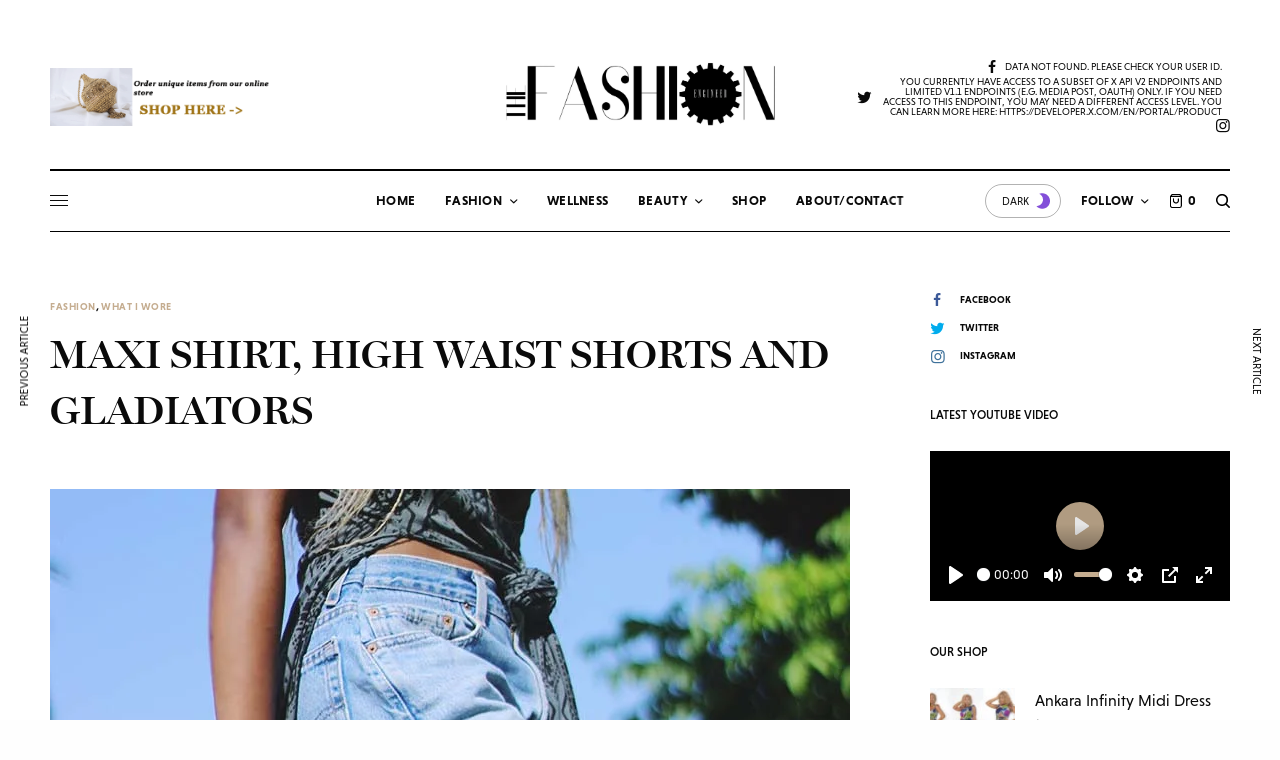

--- FILE ---
content_type: text/html; charset=UTF-8
request_url: https://thefashionengineer.com/maxi-shirt-high-waist-shorts-gladiators/
body_size: 44112
content:
<!doctype html>
<html lang="en-US">
<head>
	<meta charset="UTF-8" />
	<meta name="viewport" content="width=device-width, initial-scale=1, maximum-scale=1, viewport-fit=cover">
	<link rel="profile" href="http://gmpg.org/xfn/11">
	<link rel="pingback" href="https://thefashionengineer.com/xmlrpc.php">
	<meta name='robots' content='index, follow, max-image-preview:large, max-snippet:-1, max-video-preview:-1' />
<script>window._wca = window._wca || [];</script>

	<!-- This site is optimized with the Yoast SEO plugin v26.7 - https://yoast.com/wordpress/plugins/seo/ -->
	<title>Maxi Shirt, High Waist Shorts and Gladiators - The Fashion Engineer</title>
	<meta name="description" content="shugakane" />
	<link rel="canonical" href="https://thefashionengineer.com/maxi-shirt-high-waist-shorts-gladiators/" />
	<meta property="og:locale" content="en_US" />
	<meta property="og:type" content="article" />
	<meta property="og:title" content="Maxi Shirt, High Waist Shorts and Gladiators - The Fashion Engineer" />
	<meta property="og:description" content="shugakane" />
	<meta property="og:url" content="https://thefashionengineer.com/maxi-shirt-high-waist-shorts-gladiators/" />
	<meta property="og:site_name" content="The Fashion Engineer" />
	<meta property="article:publisher" content="https://www.facebook.com/thefashionengineer07" />
	<meta property="article:author" content="https://www.facebook.com/thefashionengineer07" />
	<meta property="article:published_time" content="2014-11-24T09:58:14+00:00" />
	<meta property="og:image" content="https://thefashionengineer.com/wp-content/uploads/2014/11/IMG_6380-copy.jpg" />
	<meta property="og:image:width" content="800" />
	<meta property="og:image:height" content="1206" />
	<meta property="og:image:type" content="image/jpeg" />
	<meta name="author" content="Sayedero" />
	<meta name="twitter:label1" content="Written by" />
	<meta name="twitter:data1" content="Sayedero" />
	<meta name="twitter:label2" content="Est. reading time" />
	<meta name="twitter:data2" content="1 minute" />
	<script type="application/ld+json" class="yoast-schema-graph">{"@context":"https://schema.org","@graph":[{"@type":"Article","@id":"https://thefashionengineer.com/maxi-shirt-high-waist-shorts-gladiators/#article","isPartOf":{"@id":"https://thefashionengineer.com/maxi-shirt-high-waist-shorts-gladiators/"},"author":{"name":"Sayedero","@id":"https://thefashionengineer.com/#/schema/person/bf0ff4df05580bd2b6afe08dc5e18d40"},"headline":"Maxi Shirt, High Waist Shorts and Gladiators","datePublished":"2014-11-24T09:58:14+00:00","mainEntityOfPage":{"@id":"https://thefashionengineer.com/maxi-shirt-high-waist-shorts-gladiators/"},"wordCount":172,"commentCount":0,"publisher":{"@id":"https://thefashionengineer.com/#/schema/person/bf0ff4df05580bd2b6afe08dc5e18d40"},"image":{"@id":"https://thefashionengineer.com/maxi-shirt-high-waist-shorts-gladiators/#primaryimage"},"thumbnailUrl":"https://thefashionengineer.com/wp-content/uploads/2014/11/IMG_6380-copy.jpg","keywords":["DIY","maxi dress","MAXI SHIRT","shugakane"],"articleSection":["Fashion","What I Wore"],"inLanguage":"en-US","potentialAction":[{"@type":"CommentAction","name":"Comment","target":["https://thefashionengineer.com/maxi-shirt-high-waist-shorts-gladiators/#respond"]}]},{"@type":"WebPage","@id":"https://thefashionengineer.com/maxi-shirt-high-waist-shorts-gladiators/","url":"https://thefashionengineer.com/maxi-shirt-high-waist-shorts-gladiators/","name":"Maxi Shirt, High Waist Shorts and Gladiators - The Fashion Engineer","isPartOf":{"@id":"https://thefashionengineer.com/#website"},"primaryImageOfPage":{"@id":"https://thefashionengineer.com/maxi-shirt-high-waist-shorts-gladiators/#primaryimage"},"image":{"@id":"https://thefashionengineer.com/maxi-shirt-high-waist-shorts-gladiators/#primaryimage"},"thumbnailUrl":"https://thefashionengineer.com/wp-content/uploads/2014/11/IMG_6380-copy.jpg","datePublished":"2014-11-24T09:58:14+00:00","description":"shugakane","breadcrumb":{"@id":"https://thefashionengineer.com/maxi-shirt-high-waist-shorts-gladiators/#breadcrumb"},"inLanguage":"en-US","potentialAction":[{"@type":"ReadAction","target":["https://thefashionengineer.com/maxi-shirt-high-waist-shorts-gladiators/"]}]},{"@type":"ImageObject","inLanguage":"en-US","@id":"https://thefashionengineer.com/maxi-shirt-high-waist-shorts-gladiators/#primaryimage","url":"https://thefashionengineer.com/wp-content/uploads/2014/11/IMG_6380-copy.jpg","contentUrl":"https://thefashionengineer.com/wp-content/uploads/2014/11/IMG_6380-copy.jpg","width":800,"height":1206,"caption":"shugakane maxi shirt diy"},{"@type":"BreadcrumbList","@id":"https://thefashionengineer.com/maxi-shirt-high-waist-shorts-gladiators/#breadcrumb","itemListElement":[{"@type":"ListItem","position":1,"name":"Home","item":"https://thefashionengineer.com/"},{"@type":"ListItem","position":2,"name":"Maxi Shirt, High Waist Shorts and Gladiators"}]},{"@type":"WebSite","@id":"https://thefashionengineer.com/#website","url":"https://thefashionengineer.com/","name":"The Fashion Engineer","description":"Houston Fashion, Wellness, and Lifestyle Blog","publisher":{"@id":"https://thefashionengineer.com/#/schema/person/bf0ff4df05580bd2b6afe08dc5e18d40"},"potentialAction":[{"@type":"SearchAction","target":{"@type":"EntryPoint","urlTemplate":"https://thefashionengineer.com/?s={search_term_string}"},"query-input":{"@type":"PropertyValueSpecification","valueRequired":true,"valueName":"search_term_string"}}],"inLanguage":"en-US"},{"@type":["Person","Organization"],"@id":"https://thefashionengineer.com/#/schema/person/bf0ff4df05580bd2b6afe08dc5e18d40","name":"Sayedero","image":{"@type":"ImageObject","inLanguage":"en-US","@id":"https://thefashionengineer.com/#/schema/person/image/","url":"http://thefashionengineer.com/wp-content/uploads/2017/08/LOGO.jpg","contentUrl":"http://thefashionengineer.com/wp-content/uploads/2017/08/LOGO.jpg","width":1690,"height":582,"caption":"Sayedero"},"logo":{"@id":"https://thefashionengineer.com/#/schema/person/image/"},"description":"The Fashion Engineer is a personal space where fashion, wellness, and everyday life intersect.","sameAs":["https://www.facebook.com/thefashionengineer07","https://x.com/fashionengineer"],"url":"https://thefashionengineer.com/author/sayederoenytan/"}]}</script>
	<!-- / Yoast SEO plugin. -->


<link rel='dns-prefetch' href='//cdn.plyr.io' />
<link rel='dns-prefetch' href='//stats.wp.com' />
<link rel='dns-prefetch' href='//secure.gravatar.com' />
<link rel='dns-prefetch' href='//use.typekit.net' />
<link rel='dns-prefetch' href='//v0.wordpress.com' />
<link rel='dns-prefetch' href='//jetpack.wordpress.com' />
<link rel='dns-prefetch' href='//s0.wp.com' />
<link rel='dns-prefetch' href='//public-api.wordpress.com' />
<link rel='dns-prefetch' href='//0.gravatar.com' />
<link rel='dns-prefetch' href='//1.gravatar.com' />
<link rel='dns-prefetch' href='//2.gravatar.com' />
<link rel='preconnect' href='//c0.wp.com' />
<link rel="alternate" type="application/rss+xml" title="The Fashion Engineer &raquo; Feed" href="https://thefashionengineer.com/feed/" />
<link rel="alternate" type="application/rss+xml" title="The Fashion Engineer &raquo; Comments Feed" href="https://thefashionengineer.com/comments/feed/" />
<link rel="alternate" title="oEmbed (JSON)" type="application/json+oembed" href="https://thefashionengineer.com/wp-json/oembed/1.0/embed?url=https%3A%2F%2Fthefashionengineer.com%2Fmaxi-shirt-high-waist-shorts-gladiators%2F" />
<link rel="alternate" title="oEmbed (XML)" type="text/xml+oembed" href="https://thefashionengineer.com/wp-json/oembed/1.0/embed?url=https%3A%2F%2Fthefashionengineer.com%2Fmaxi-shirt-high-waist-shorts-gladiators%2F&#038;format=xml" />
<style id='wp-img-auto-sizes-contain-inline-css' type='text/css'>
img:is([sizes=auto i],[sizes^="auto," i]){contain-intrinsic-size:3000px 1500px}
/*# sourceURL=wp-img-auto-sizes-contain-inline-css */
</style>

<link rel='stylesheet' id='jetpack_related-posts-css' href='https://c0.wp.com/p/jetpack/15.4/modules/related-posts/related-posts.css' type='text/css' media='all' />
<style id='wp-emoji-styles-inline-css' type='text/css'>

	img.wp-smiley, img.emoji {
		display: inline !important;
		border: none !important;
		box-shadow: none !important;
		height: 1em !important;
		width: 1em !important;
		margin: 0 0.07em !important;
		vertical-align: -0.1em !important;
		background: none !important;
		padding: 0 !important;
	}
/*# sourceURL=wp-emoji-styles-inline-css */
</style>
<link rel='stylesheet' id='wp-block-library-css' href='https://thefashionengineer.com/wp-content/plugins/gutenberg/build/styles/block-library/style.min.css?ver=22.4.1' type='text/css' media='all' />
<style id='global-styles-inline-css' type='text/css'>
:root{--wp--preset--aspect-ratio--square: 1;--wp--preset--aspect-ratio--4-3: 4/3;--wp--preset--aspect-ratio--3-4: 3/4;--wp--preset--aspect-ratio--3-2: 3/2;--wp--preset--aspect-ratio--2-3: 2/3;--wp--preset--aspect-ratio--16-9: 16/9;--wp--preset--aspect-ratio--9-16: 9/16;--wp--preset--color--black: #000000;--wp--preset--color--cyan-bluish-gray: #abb8c3;--wp--preset--color--white: #ffffff;--wp--preset--color--pale-pink: #f78da7;--wp--preset--color--vivid-red: #cf2e2e;--wp--preset--color--luminous-vivid-orange: #ff6900;--wp--preset--color--luminous-vivid-amber: #fcb900;--wp--preset--color--light-green-cyan: #7bdcb5;--wp--preset--color--vivid-green-cyan: #00d084;--wp--preset--color--pale-cyan-blue: #8ed1fc;--wp--preset--color--vivid-cyan-blue: #0693e3;--wp--preset--color--vivid-purple: #9b51e0;--wp--preset--color--thb-accent: #c5ad90;--wp--preset--gradient--vivid-cyan-blue-to-vivid-purple: linear-gradient(135deg,rgb(6,147,227) 0%,rgb(155,81,224) 100%);--wp--preset--gradient--light-green-cyan-to-vivid-green-cyan: linear-gradient(135deg,rgb(122,220,180) 0%,rgb(0,208,130) 100%);--wp--preset--gradient--luminous-vivid-amber-to-luminous-vivid-orange: linear-gradient(135deg,rgb(252,185,0) 0%,rgb(255,105,0) 100%);--wp--preset--gradient--luminous-vivid-orange-to-vivid-red: linear-gradient(135deg,rgb(255,105,0) 0%,rgb(207,46,46) 100%);--wp--preset--gradient--very-light-gray-to-cyan-bluish-gray: linear-gradient(135deg,rgb(238,238,238) 0%,rgb(169,184,195) 100%);--wp--preset--gradient--cool-to-warm-spectrum: linear-gradient(135deg,rgb(74,234,220) 0%,rgb(151,120,209) 20%,rgb(207,42,186) 40%,rgb(238,44,130) 60%,rgb(251,105,98) 80%,rgb(254,248,76) 100%);--wp--preset--gradient--blush-light-purple: linear-gradient(135deg,rgb(255,206,236) 0%,rgb(152,150,240) 100%);--wp--preset--gradient--blush-bordeaux: linear-gradient(135deg,rgb(254,205,165) 0%,rgb(254,45,45) 50%,rgb(107,0,62) 100%);--wp--preset--gradient--luminous-dusk: linear-gradient(135deg,rgb(255,203,112) 0%,rgb(199,81,192) 50%,rgb(65,88,208) 100%);--wp--preset--gradient--pale-ocean: linear-gradient(135deg,rgb(255,245,203) 0%,rgb(182,227,212) 50%,rgb(51,167,181) 100%);--wp--preset--gradient--electric-grass: linear-gradient(135deg,rgb(202,248,128) 0%,rgb(113,206,126) 100%);--wp--preset--gradient--midnight: linear-gradient(135deg,rgb(2,3,129) 0%,rgb(40,116,252) 100%);--wp--preset--font-size--small: 13px;--wp--preset--font-size--medium: 20px;--wp--preset--font-size--large: 36px;--wp--preset--font-size--x-large: 42px;--wp--preset--spacing--20: 0.44rem;--wp--preset--spacing--30: 0.67rem;--wp--preset--spacing--40: 1rem;--wp--preset--spacing--50: 1.5rem;--wp--preset--spacing--60: 2.25rem;--wp--preset--spacing--70: 3.38rem;--wp--preset--spacing--80: 5.06rem;--wp--preset--shadow--natural: 6px 6px 9px rgba(0, 0, 0, 0.2);--wp--preset--shadow--deep: 12px 12px 50px rgba(0, 0, 0, 0.4);--wp--preset--shadow--sharp: 6px 6px 0px rgba(0, 0, 0, 0.2);--wp--preset--shadow--outlined: 6px 6px 0px -3px rgb(255, 255, 255), 6px 6px rgb(0, 0, 0);--wp--preset--shadow--crisp: 6px 6px 0px rgb(0, 0, 0);}:where(body) { margin: 0; }:where(.is-layout-flex){gap: 0.5em;}:where(.is-layout-grid){gap: 0.5em;}body .is-layout-flex{display: flex;}.is-layout-flex{flex-wrap: wrap;align-items: center;}.is-layout-flex > :is(*, div){margin: 0;}body .is-layout-grid{display: grid;}.is-layout-grid > :is(*, div){margin: 0;}body{padding-top: 0px;padding-right: 0px;padding-bottom: 0px;padding-left: 0px;}a:where(:not(.wp-element-button)){text-decoration: underline;}:root :where(.wp-element-button, .wp-block-button__link){background-color: #32373c;border-width: 0;color: #fff;font-family: inherit;font-size: inherit;font-style: inherit;font-weight: inherit;letter-spacing: inherit;line-height: inherit;padding-top: calc(0.667em + 2px);padding-right: calc(1.333em + 2px);padding-bottom: calc(0.667em + 2px);padding-left: calc(1.333em + 2px);text-decoration: none;text-transform: inherit;}.has-black-color{color: var(--wp--preset--color--black) !important;}.has-cyan-bluish-gray-color{color: var(--wp--preset--color--cyan-bluish-gray) !important;}.has-white-color{color: var(--wp--preset--color--white) !important;}.has-pale-pink-color{color: var(--wp--preset--color--pale-pink) !important;}.has-vivid-red-color{color: var(--wp--preset--color--vivid-red) !important;}.has-luminous-vivid-orange-color{color: var(--wp--preset--color--luminous-vivid-orange) !important;}.has-luminous-vivid-amber-color{color: var(--wp--preset--color--luminous-vivid-amber) !important;}.has-light-green-cyan-color{color: var(--wp--preset--color--light-green-cyan) !important;}.has-vivid-green-cyan-color{color: var(--wp--preset--color--vivid-green-cyan) !important;}.has-pale-cyan-blue-color{color: var(--wp--preset--color--pale-cyan-blue) !important;}.has-vivid-cyan-blue-color{color: var(--wp--preset--color--vivid-cyan-blue) !important;}.has-vivid-purple-color{color: var(--wp--preset--color--vivid-purple) !important;}.has-thb-accent-color{color: var(--wp--preset--color--thb-accent) !important;}.has-black-background-color{background-color: var(--wp--preset--color--black) !important;}.has-cyan-bluish-gray-background-color{background-color: var(--wp--preset--color--cyan-bluish-gray) !important;}.has-white-background-color{background-color: var(--wp--preset--color--white) !important;}.has-pale-pink-background-color{background-color: var(--wp--preset--color--pale-pink) !important;}.has-vivid-red-background-color{background-color: var(--wp--preset--color--vivid-red) !important;}.has-luminous-vivid-orange-background-color{background-color: var(--wp--preset--color--luminous-vivid-orange) !important;}.has-luminous-vivid-amber-background-color{background-color: var(--wp--preset--color--luminous-vivid-amber) !important;}.has-light-green-cyan-background-color{background-color: var(--wp--preset--color--light-green-cyan) !important;}.has-vivid-green-cyan-background-color{background-color: var(--wp--preset--color--vivid-green-cyan) !important;}.has-pale-cyan-blue-background-color{background-color: var(--wp--preset--color--pale-cyan-blue) !important;}.has-vivid-cyan-blue-background-color{background-color: var(--wp--preset--color--vivid-cyan-blue) !important;}.has-vivid-purple-background-color{background-color: var(--wp--preset--color--vivid-purple) !important;}.has-thb-accent-background-color{background-color: var(--wp--preset--color--thb-accent) !important;}.has-black-border-color{border-color: var(--wp--preset--color--black) !important;}.has-cyan-bluish-gray-border-color{border-color: var(--wp--preset--color--cyan-bluish-gray) !important;}.has-white-border-color{border-color: var(--wp--preset--color--white) !important;}.has-pale-pink-border-color{border-color: var(--wp--preset--color--pale-pink) !important;}.has-vivid-red-border-color{border-color: var(--wp--preset--color--vivid-red) !important;}.has-luminous-vivid-orange-border-color{border-color: var(--wp--preset--color--luminous-vivid-orange) !important;}.has-luminous-vivid-amber-border-color{border-color: var(--wp--preset--color--luminous-vivid-amber) !important;}.has-light-green-cyan-border-color{border-color: var(--wp--preset--color--light-green-cyan) !important;}.has-vivid-green-cyan-border-color{border-color: var(--wp--preset--color--vivid-green-cyan) !important;}.has-pale-cyan-blue-border-color{border-color: var(--wp--preset--color--pale-cyan-blue) !important;}.has-vivid-cyan-blue-border-color{border-color: var(--wp--preset--color--vivid-cyan-blue) !important;}.has-vivid-purple-border-color{border-color: var(--wp--preset--color--vivid-purple) !important;}.has-thb-accent-border-color{border-color: var(--wp--preset--color--thb-accent) !important;}.has-vivid-cyan-blue-to-vivid-purple-gradient-background{background: var(--wp--preset--gradient--vivid-cyan-blue-to-vivid-purple) !important;}.has-light-green-cyan-to-vivid-green-cyan-gradient-background{background: var(--wp--preset--gradient--light-green-cyan-to-vivid-green-cyan) !important;}.has-luminous-vivid-amber-to-luminous-vivid-orange-gradient-background{background: var(--wp--preset--gradient--luminous-vivid-amber-to-luminous-vivid-orange) !important;}.has-luminous-vivid-orange-to-vivid-red-gradient-background{background: var(--wp--preset--gradient--luminous-vivid-orange-to-vivid-red) !important;}.has-very-light-gray-to-cyan-bluish-gray-gradient-background{background: var(--wp--preset--gradient--very-light-gray-to-cyan-bluish-gray) !important;}.has-cool-to-warm-spectrum-gradient-background{background: var(--wp--preset--gradient--cool-to-warm-spectrum) !important;}.has-blush-light-purple-gradient-background{background: var(--wp--preset--gradient--blush-light-purple) !important;}.has-blush-bordeaux-gradient-background{background: var(--wp--preset--gradient--blush-bordeaux) !important;}.has-luminous-dusk-gradient-background{background: var(--wp--preset--gradient--luminous-dusk) !important;}.has-pale-ocean-gradient-background{background: var(--wp--preset--gradient--pale-ocean) !important;}.has-electric-grass-gradient-background{background: var(--wp--preset--gradient--electric-grass) !important;}.has-midnight-gradient-background{background: var(--wp--preset--gradient--midnight) !important;}.has-small-font-size{font-size: var(--wp--preset--font-size--small) !important;}.has-medium-font-size{font-size: var(--wp--preset--font-size--medium) !important;}.has-large-font-size{font-size: var(--wp--preset--font-size--large) !important;}.has-x-large-font-size{font-size: var(--wp--preset--font-size--x-large) !important;}
/*# sourceURL=global-styles-inline-css */
</style>

<style id='classic-theme-styles-inline-css' type='text/css'>
.wp-block-button__link{background-color:#32373c;border-radius:9999px;box-shadow:none;color:#fff;font-size:1.125em;padding:calc(.667em + 2px) calc(1.333em + 2px);text-decoration:none}.wp-block-file__button{background:#32373c;color:#fff}.wp-block-accordion-heading{margin:0}.wp-block-accordion-heading__toggle{background-color:inherit!important;color:inherit!important}.wp-block-accordion-heading__toggle:not(:focus-visible){outline:none}.wp-block-accordion-heading__toggle:focus,.wp-block-accordion-heading__toggle:hover{background-color:inherit!important;border:none;box-shadow:none;color:inherit;padding:var(--wp--preset--spacing--20,1em) 0;text-decoration:none}.wp-block-accordion-heading__toggle:focus-visible{outline:auto;outline-offset:0}
/*# sourceURL=https://thefashionengineer.com/wp-content/plugins/gutenberg/build/styles/block-library/classic.min.css */
</style>
<style id='woocommerce-inline-inline-css' type='text/css'>
.woocommerce form .form-row .required { visibility: visible; }
/*# sourceURL=woocommerce-inline-inline-css */
</style>
<link rel='stylesheet' id='thb-app-css' href='https://thefashionengineer.com/wp-content/themes/theissue/assets/css/app.css?ver=1.6.9' type='text/css' media='all' />
<link rel='stylesheet' id='thb-post-detail-css' href='https://thefashionengineer.com/wp-content/themes/theissue/assets/css/app-post-detail.css?ver=1.6.9' type='text/css' media='all' />
<style id='thb-post-detail-inline-css' type='text/css'>
body,h1, .h1, h2, .h2, h3, .h3, h4, .h4, h5, .h5, h6, .h6,.thb-lightbox-button .thb-lightbox-text,.post .post-category,.post.thumbnail-seealso .thb-seealso-text,.thb-entry-footer,.smart-list .smart-list-title .smart-list-count,.smart-list .thb-smart-list-content .smart-list-count,.thb-carousel.bottom-arrows .slick-bottom-arrows,.thb-hotspot-container,.thb-pin-it-container .thb-pin-it,label,input[type="text"],input[type="password"],input[type="date"],input[type="datetime"],input[type="email"],input[type="number"],input[type="search"],input[type="tel"],input[type="time"],input[type="url"],textarea,.testimonial-author,.thb-article-sponsors,input[type="submit"],submit,.button,.btn,.btn-block,.btn-text,.post .post-gallery .thb-post-icon,.post .thb-post-bottom,.woocommerce-MyAccount-navigation,.featured_image_credit,.widget .thb-widget-title,.thb-readmore .thb-readmore-title,.widget.thb_widget_instagram .thb-instagram-header,.widget.thb_widget_instagram .thb-instagram-footer,.thb-instagram-row figure .instagram-link,.widget.thb_widget_top_reviews .post .widget-review-title-holder .thb-widget-score,.thb-instagram-row figure,.widget.thb_widget_top_categories .thb-widget-category-link .thb-widget-category-name,.widget.thb_widget_twitter .thb-twitter-user,.widget.thb_widget_twitter .thb-tweet .thb-tweet-time,.widget.thb_widget_twitter .thb-tweet .thb-tweet-actions,.thb-social-links-container,.login-page-form,.woocommerce .woocommerce-form-login .lost_password,.woocommerce-message, .woocommerce-error, .woocommerce-notice, .woocommerce-info,.woocommerce-success,.select2,.woocommerce-MyAccount-content legend,.shop_table,.thb-lightbox-button .thb-lightbox-thumbs,.post.thumbnail-style6 .post-gallery .now-playing,.widget.thb_widget_top_reviews .post .widget-review-title-holder .thb-widget-score strong,.post.thumbnail-style8 .thumb_large_count,.post.thumbnail-style4 .thumb_count,.post .thb-read-more {font-family:niveau-grotesk, 'BlinkMacSystemFont', -apple-system, 'Roboto', 'Lucida Sans';}.post-title h1,.post-title h2,.post-title h3,.post-title h4,.post-title h5,.post-title h6 {font-family:miller-banner, 'BlinkMacSystemFont', -apple-system, 'Roboto', 'Lucida Sans';}.post-content,.post-excerpt,.thb-article-subscribe p,.thb-article-author p,.commentlist .comment p, .commentlist .review p,.thb-executive-summary,.thb-newsletter-form p,.search-title p,.thb-product-detail .product-information .woocommerce-product-details__short-description,.widget:not(.woocommerce) p,.thb-author-info .thb-author-page-description p,.wpb_text_column,.no-vc,.woocommerce-tabs .wc-tab,.woocommerce-tabs .wc-tab p:not(.stars),.thb-pricing-table .pricing-container .pricing-description,.content404 p,.subfooter p {font-family:niveau-grotesk, 'BlinkMacSystemFont', -apple-system, 'Roboto', 'Lucida Sans';}.thb-full-menu {}.thb-mobile-menu,.thb-secondary-menu {}.thb-dropcap-on .post-detail .post-content>p:first-of-type:first-letter,.thb-dropcap-on .post-detail .post-content>.row:first-of-type .columns:first-of-type .wpb_text_column:first-of-type .wpb_wrapper>p:first-of-type:first-letter {}.widget.style1 .thb-widget-title,.widget.style2 .thb-widget-title,.widget.style3 .thb-widget-title {}em {}label {}input[type="submit"],submit,.button,.btn,.btn-block,.btn-text {}.article-container .post-content,.article-container .post-content p:not(.wp-block-cover-text) {font-weight:400;font-size:18px;}.post .post-category {font-weight:700;font-size:10px;}.post-detail .thb-executive-summary li {}.post .post-excerpt {}.thb-full-menu>li>a:not(.logolink) {font-weight:600;font-size:13px;letter-spacing:0.02em !important;}.thb-full-menu li .sub-menu li a {}.thb-mobile-menu>li>a {}.thb-mobile-menu .sub-menu a {}.thb-secondary-menu a {}#mobile-menu .menu-footer {}#mobile-menu .thb-social-links-container .thb-social-link-wrap .thb-social-link .thb-social-icon-container {}.widget .thb-widget-title,.widget.style2 .thb-widget-title,.widget.style3 .thb-widget-title{}.footer .widget .thb-widget-title,.footer .widget.style2 .thb-widget-title,.footer .widget.style3 .thb-widget-title {}.footer .widget,.footer .widget p {}.subfooter .thb-full-menu>li>a:not(.logolink) {}.subfooter p {}.subfooter .thb-social-links-container.thb-social-horizontal .thb-social-link-wrap .thb-social-icon-container,.subfooter.style6 .thb-social-links-container.thb-social-horizontal .thb-social-link-wrap .thb-social-icon-container {}#scroll_to_top {}.search-title p {}@media screen and (min-width:1024px) {h1,.h1 {}}h1,.h1 {}@media screen and (min-width:1024px) {h2 {}}h2 {}@media screen and (min-width:1024px) {h3 {}}h3 {}@media screen and (min-width:1024px) {h4 {}}h4 {}@media screen and (min-width:1024px) {h5 {}}h5 {}h6 {}.logo-holder .logolink .logoimg {max-height:100px;}.logo-holder .logolink .logoimg[src$=".svg"] {max-height:100%;height:100px;}@media screen and (max-width:1023px) {.header.header-mobile .logo-holder .logolink .logoimg {max-height:px;}.header.header-mobile .logo-holder .logolink .logoimg[src$=".svg"] {max-height:100%;height:px;}}.header.fixed:not(.header-mobile) .logo-holder .logolink .logoimg {max-height:22px;}.header.fixed:not(.header-mobile) .logo-holder .logolink .logoimg {max-height:100%;height:22px;}#mobile-menu .logolink .logoimg {max-height:32px;}#mobile-menu .logolink .logoimg {max-height:100%;height:32px;}.header:not(.fixed):not(.header-mobile):not(.style1) {padding-top:25px;}.header.style1 .header-logo-row {padding-top:25px;}.header:not(.header-mobile):not(.fixed) .logo-holder {padding-top:14px;padding-bottom:30px;}a:hover,h1 small, h2 small, h3 small, h4 small, h5 small, h6 small,h1 small a, h2 small a, h3 small a, h4 small a, h5 small a, h6 small a,.secondary-area .thb-follow-holder .sub-menu .subscribe_part .thb-newsletter-form h4,.secondary-area .thb-follow-holder .sub-menu .subscribe_part .thb-newsletter-form .newsletter-form .btn:hover,.thb-full-menu.thb-standard > li.current-menu-item:not(.has-hash) > a,.thb-full-menu > li > a:not(.logolink)[data-filter].active,.thb-dropdown-color-dark .thb-full-menu .sub-menu li a:hover,#mobile-menu.dark .thb-mobile-menu > li > a:hover,#mobile-menu.dark .sub-menu a:hover,#mobile-menu.dark .thb-secondary-menu a:hover,.thb-secondary-menu a:hover,.post .thb-read-more:hover,.post:not(.white-post-content) .thb-post-bottom.sponsored-bottom ul li,.post:not(.white-post-content) .thb-post-bottom .post-share:hover,.thb-dropcap-on .post-detail .post-content>p:first-of-type:first-letter,.thb-dropcap-on .post-detail .post-content>.row:first-of-type .columns:first-of-type .wpb_text_column:first-of-type .wpb_wrapper>p:first-of-type:first-letter,.post-detail .thb-executive-summary li:before,.thb-readmore p a,input[type="submit"].white:hover,.button.white:hover,.btn.white:hover,input[type="submit"].style2.accent,.button.style2.accent,.btn.style2.accent,.search-title h1 strong,.thb-author-page-meta a:hover,.widget.thb_widget_top_reviews .post .widget-review-title-holder .thb-widget-score strong,.thb-autotype .thb-autotype-entry,.thb_location_container.row .thb_location h5,.thb-page-menu li:hover a, .thb-page-menu li.current_page_item a,.thb-tabs.style3 .vc_tta-panel-heading h4 a:hover,.thb-tabs.style3 .vc_tta-panel-heading h4 a.active,.thb-tabs.style4 .vc_tta-panel-heading h4 a:hover,.thb-tabs.style4 .vc_tta-panel-heading h4 a.active,.thb-iconbox.top.type5 .iconbox-content .thb-read-more,.thb-testimonials.style7 .testimonial-author cite,.thb-testimonials.style7 .testimonial-author span,.thb-article-reactions .row .columns .thb-reaction.active .thb-reaction-count,.thb-article-sponsors .sponsored-by,.thb-cookie-bar .thb-cookie-text a,.thb-pricing-table.style2 .pricing-container .thb_pricing_head .thb-price,.thb-hotspot-container .product-hotspots .product-title .hotspots-buynow,.plyr--full-ui input[type=range],.woocommerce-checkout-payment .wc_payment_methods .wc_payment_method.payment_method_paypal .about_paypal,.has-thb-accent-color,.wp-block-button .wp-block-button__link.has-thb-accent-color {color:#c5ad90;}.columns.thb-light-column .thb-newsletter-form .btn:hover,.secondary-area .thb-trending-holder .thb-full-menu li.menu-item-has-children .sub-menu .thb-trending .thb-trending-tabs a.active,.thb-full-menu.thb-line-marker > li > a:before,#mobile-menu.dark .widget.thb_widget_subscribe .btn:hover,.post .thb-read-more:after,.post.style4 .post-gallery:after,.post.style5 .post-inner-content,.post.style13 .post-gallery:after,.smart-list .smart-list-title .smart-list-count,.smart-list.smart-list-v3 .thb-smart-list-nav .arrow:not(.disabled):hover,.thb-custom-checkbox input[type="checkbox"]:checked + label:before,input[type="submit"]:not(.white):not(.grey):not(.style2):not(.white):not(.add_to_cart_button):not(.accent):hover,.button:not(.white):not(.grey):not(.style2):not(.white):not(.add_to_cart_button):not(.accent):hover,.btn:not(.white):not(.grey):not(.style2):not(.white):not(.add_to_cart_button):not(.accent):hover,input[type="submit"].grey:hover,.button.grey:hover,.btn.grey:hover,input[type="submit"].accent, input[type="submit"].checkout,.button.accent,.button.checkout,.btn.accent,.btn.checkout,input[type="submit"].style2.accent:hover,.button.style2.accent:hover,.btn.style2.accent:hover,.btn-text.style3 .circle-btn,.widget.thb_widget_top_categories .thb-widget-category-link:hover .thb-widget-category-name,.thb-progressbar .thb-progress span,.thb-page-menu.style1 li:hover a, .thb-page-menu.style1 li.current_page_item a,.thb-client-row.thb-opacity.with-accent .thb-client:hover,.thb-client-row .style4 .accent-color,.thb-tabs.style1 .vc_tta-panel-heading h4 a:before,.thb-testimonials.style7 .thb-carousel .slick-dots .select,.thb-categorylinks.style2 a:after,.thb-category-card:hover,.thb-hotspot-container .thb-hotspot.pin-accent,.pagination ul .page-numbers.current, .pagination ul .page-numbers:not(.dots):hover,.pagination .nav-links .page-numbers.current,.pagination .nav-links .page-numbers:not(.dots):hover,.woocommerce-pagination ul .page-numbers.current,.woocommerce-pagination ul .page-numbers:not(.dots):hover,.woocommerce-pagination .nav-links .page-numbers.current,.woocommerce-pagination .nav-links .page-numbers:not(.dots):hover,.plyr__control--overlaid,.plyr--video .plyr__control.plyr__tab-focus, .plyr--video .plyr__control:hover, .plyr--video .plyr__control[aria-expanded=true],.badge.onsale,.demo_store,.products .product .product_after_title .button:hover:after,.woocommerce-MyAccount-navigation ul li:hover a, .woocommerce-MyAccount-navigation ul li.is-active a,.has-thb-accent-background-color,.wp-block-button .wp-block-button__link.has-thb-accent-background-color {background-color:#c5ad90;}.thb-dark-mode-on .btn.grey:hover,.thb-dark-mode-on .thb-pricing-table.style2 .pricing-container .btn:hover,.thb-dark-mode-on .woocommerce-checkout-payment .wc_payment_methods+.place-order .button:hover {background-color:#c5ad90;}input[type="submit"].accent:hover, input[type="submit"].checkout:hover,.button.accent:hover,.button.checkout:hover,.btn.accent:hover,.btn.checkout:hover {background-color:#b19c82;}.post-detail .post-split-title-container,.thb-article-reactions .row .columns .thb-reaction.active .thb-reaction-image,.secondary-area .thb-follow-holder .sub-menu .subscribe_part {background-color:rgba(197,173,144, 0.05) !important;}.post.style6.style6-bg .post-inner-content {background-color:rgba(197,173,144, 0.15);}.thb-lightbox-button:hover {background-color:rgba(197,173,144, 0.05);}.thb-tabs.style3 .vc_tta-panel-heading h4 a:before {background-color:rgba(197,173,144, 0.4);}.secondary-area .thb-trending-holder .thb-full-menu li.menu-item-has-children .sub-menu .thb-trending .thb-trending-tabs a.active,.post .post-title a:hover > span,.post.sticky .post-title a>span,.thb-lightbox-button:hover,.thb-custom-checkbox label:before,input[type="submit"].style2.accent,.button.style2.accent,.btn.style2.accent,.thb-page-menu.style1 li:hover a, .thb-page-menu.style1 li.current_page_item a,.thb-client-row.has-border.thb-opacity.with-accent .thb-client:hover,.thb-iconbox.top.type5,.thb-article-reactions .row .columns .thb-reaction:hover .thb-reaction-image,.thb-article-reactions .row .columns .thb-reaction.active .thb-reaction-image,.pagination ul .page-numbers.current, .pagination ul .page-numbers:not(.dots):hover,.pagination .nav-links .page-numbers.current,.pagination .nav-links .page-numbers:not(.dots):hover,.woocommerce-pagination ul .page-numbers.current,.woocommerce-pagination ul .page-numbers:not(.dots):hover,.woocommerce-pagination .nav-links .page-numbers.current,.woocommerce-pagination .nav-links .page-numbers:not(.dots):hover,.woocommerce-MyAccount-navigation ul li:hover a, .woocommerce-MyAccount-navigation ul li.is-active a {border-color:#c5ad90;}.thb-page-menu.style1 li:hover + li a, .thb-page-menu.style1 li.current_page_item + li a,.woocommerce-MyAccount-navigation ul li:hover + li a, .woocommerce-MyAccount-navigation ul li.is-active + li a {border-top-color:#c5ad90;}.text-underline-style:after, .post-detail .post-content > p > a:after, .post-detail .post-content>ul:not([class])>li>a:after, .post-detail .post-content>ol:not([class])>li>a:after, .wpb_text_column p > a:after, .smart-list .thb-smart-list-content p > a:after, .post-gallery-content .thb-content-row .columns.image-text p>a:after {border-bottom-color:#c5ad90;}.secondary-area .thb-trending-holder .thb-full-menu li.menu-item-has-children .sub-menu .thb-trending .thb-trending-tabs a.active + a {border-left-color:#c5ad90;}.header.fixed .thb-reading-indicator .thb-indicator .indicator-hover,.header.fixed .thb-reading-indicator .thb-indicator .indicator-arrow,.commentlist .comment .reply a:hover svg path,.commentlist .review .reply a:hover svg path,.btn-text.style4 .arrow svg:first-child,.thb-iconbox.top.type5 .iconbox-content .thb-read-more svg,.thb-iconbox.top.type5 .iconbox-content .thb-read-more svg .bar,.thb-article-review.style2 .thb-article-figure .thb-average .thb-hexagon path {fill:#c5ad90;}@media screen and (-ms-high-contrast:active), (-ms-high-contrast:none) {.header.fixed .thb-reading-indicator:hover .thb-indicator .indicator-hover {fill:#c5ad90;}}.header.fixed .thb-reading-indicator .thb-indicator .indicator-fill {stroke:#c5ad90;}.thb-tabs.style2 .vc_tta-panel-heading h4 a.active {-moz-box-shadow:inset 0 -3px 0 #c5ad90, 0 1px 0 #c5ad90;-webkit-box-shadow:inset 0 -3px 0 #c5ad90, 0 1px 0 #c5ad90;box-shadow:inset 0 -3px 0 #c5ad90, 0 1px 0 #c5ad90;}.post:not(.post-white-title):not(.featured-style):not(.white-post-content) .post-category a { color:#c5ad90 !important; }.page-id-5619 #wrapper div[role="main"],.postid-5619 #wrapper div[role="main"] {}#mobile-menu {background-color: !important;background-image:url(https://theissue.fuelthemes.net/issue-08/wp-content/uploads/sites/8/2019/02/mobile_bg-1.jpg) !important;background-repeat:no-repeat !important;}.thb-full-menu .sub-menu,.thb-dropdown-color-dark .thb-full-menu .sub-menu {background-color:#fcfaf9 !important;}.subfooter {background-color:#fff6f6 !important;}.subfooter .footer-logo-holder .logoimg {max-height:22px;}.row {max-width:1300%;}.row.max_width {max-width:1300% !important;}.header:not(.fixed) .thb-navbar {border-top:2px solid black;border-bottom:1px solid black;}
/*# sourceURL=thb-post-detail-inline-css */
</style>
<link rel='stylesheet' id='thb-woocommerce-css' href='https://thefashionengineer.com/wp-content/themes/theissue/assets/css/app-woocommerce.css?ver=1.6.9' type='text/css' media='all' />
<link rel='stylesheet' id='thb-style-css' href='https://thefashionengineer.com/wp-content/themes/theissue/style.css?ver=1.6.9' type='text/css' media='all' />
<link rel='stylesheet' id='thb-typekit-css' href='https://use.typekit.net/rky3bol.css?ver=1.6.9' type='text/css' media='' />
<link rel='stylesheet' id='thb-darkmode-css' href='https://thefashionengineer.com/wp-content/themes/theissue/assets/css/dark_mode.css?ver=1.6.9' type='text/css' media='' />
<link rel='stylesheet' id='sharedaddy-css' href='https://c0.wp.com/p/jetpack/15.4/modules/sharedaddy/sharing.css' type='text/css' media='all' />
<link rel='stylesheet' id='social-logos-css' href='https://c0.wp.com/p/jetpack/15.4/_inc/social-logos/social-logos.min.css' type='text/css' media='all' />
<script type="text/javascript" src="https://c0.wp.com/c/6.9/wp-includes/js/jquery/jquery.min.js" id="jquery-core-js"></script>
<script type="text/javascript" src="https://c0.wp.com/c/6.9/wp-includes/js/jquery/jquery-migrate.min.js" id="jquery-migrate-js"></script>
<script type="text/javascript" id="jetpack_related-posts-js-extra">
/* <![CDATA[ */
var related_posts_js_options = {"post_heading":"h4"};
//# sourceURL=jetpack_related-posts-js-extra
/* ]]> */
</script>
<script type="text/javascript" src="https://c0.wp.com/p/jetpack/15.4/_inc/build/related-posts/related-posts.min.js" id="jetpack_related-posts-js"></script>
<script type="text/javascript" src="https://c0.wp.com/p/woocommerce/10.4.3/assets/js/jquery-blockui/jquery.blockUI.min.js" id="wc-jquery-blockui-js" defer="defer" data-wp-strategy="defer"></script>
<script type="text/javascript" id="wc-add-to-cart-js-extra">
/* <![CDATA[ */
var wc_add_to_cart_params = {"ajax_url":"/wp-admin/admin-ajax.php","wc_ajax_url":"/?wc-ajax=%%endpoint%%","i18n_view_cart":"View cart","cart_url":"https://thefashionengineer.com/cart/","is_cart":"","cart_redirect_after_add":"yes"};
//# sourceURL=wc-add-to-cart-js-extra
/* ]]> */
</script>
<script type="text/javascript" src="https://c0.wp.com/p/woocommerce/10.4.3/assets/js/frontend/add-to-cart.min.js" id="wc-add-to-cart-js" defer="defer" data-wp-strategy="defer"></script>
<script type="text/javascript" src="https://c0.wp.com/p/woocommerce/10.4.3/assets/js/js-cookie/js.cookie.min.js" id="wc-js-cookie-js" defer="defer" data-wp-strategy="defer"></script>
<script type="text/javascript" id="woocommerce-js-extra">
/* <![CDATA[ */
var woocommerce_params = {"ajax_url":"/wp-admin/admin-ajax.php","wc_ajax_url":"/?wc-ajax=%%endpoint%%","i18n_password_show":"Show password","i18n_password_hide":"Hide password"};
//# sourceURL=woocommerce-js-extra
/* ]]> */
</script>
<script type="text/javascript" src="https://c0.wp.com/p/woocommerce/10.4.3/assets/js/frontend/woocommerce.min.js" id="woocommerce-js" defer="defer" data-wp-strategy="defer"></script>
<script type="text/javascript" src="https://stats.wp.com/s-202604.js" id="woocommerce-analytics-js" defer="defer" data-wp-strategy="defer"></script>
<script></script><link rel="https://api.w.org/" href="https://thefashionengineer.com/wp-json/" /><link rel="alternate" title="JSON" type="application/json" href="https://thefashionengineer.com/wp-json/wp/v2/posts/5619" /><link rel="EditURI" type="application/rsd+xml" title="RSD" href="https://thefashionengineer.com/xmlrpc.php?rsd" />

<link rel='shortlink' href='https://wp.me/p4h8Yr-1sD' />
<script type="text/javascript">
(function(url){
	if(/(?:Chrome\/26\.0\.1410\.63 Safari\/537\.31|WordfenceTestMonBot)/.test(navigator.userAgent)){ return; }
	var addEvent = function(evt, handler) {
		if (window.addEventListener) {
			document.addEventListener(evt, handler, false);
		} else if (window.attachEvent) {
			document.attachEvent('on' + evt, handler);
		}
	};
	var removeEvent = function(evt, handler) {
		if (window.removeEventListener) {
			document.removeEventListener(evt, handler, false);
		} else if (window.detachEvent) {
			document.detachEvent('on' + evt, handler);
		}
	};
	var evts = 'contextmenu dblclick drag dragend dragenter dragleave dragover dragstart drop keydown keypress keyup mousedown mousemove mouseout mouseover mouseup mousewheel scroll'.split(' ');
	var logHuman = function() {
		if (window.wfLogHumanRan) { return; }
		window.wfLogHumanRan = true;
		var wfscr = document.createElement('script');
		wfscr.type = 'text/javascript';
		wfscr.async = true;
		wfscr.src = url + '&r=' + Math.random();
		(document.getElementsByTagName('head')[0]||document.getElementsByTagName('body')[0]).appendChild(wfscr);
		for (var i = 0; i < evts.length; i++) {
			removeEvent(evts[i], logHuman);
		}
	};
	for (var i = 0; i < evts.length; i++) {
		addEvent(evts[i], logHuman);
	}
})('//thefashionengineer.com/?wordfence_lh=1&hid=CEB2C2B98AC6CB1B21BEE2BDAD08CFB6');
</script>	<style>img#wpstats{display:none}</style>
			<noscript><style>.woocommerce-product-gallery{ opacity: 1 !important; }</style></noscript>
	<style type="text/css">
body.custom-background #wrapper div[role="main"] { background-color: #ffffff; }
</style>
	<link rel="icon" href="https://thefashionengineer.com/wp-content/uploads/2019/10/cropped-android-chrome-512x512-32x32.png" sizes="32x32" />
<link rel="icon" href="https://thefashionengineer.com/wp-content/uploads/2019/10/cropped-android-chrome-512x512-192x192.png" sizes="192x192" />
<link rel="apple-touch-icon" href="https://thefashionengineer.com/wp-content/uploads/2019/10/cropped-android-chrome-512x512-180x180.png" />
<meta name="msapplication-TileImage" content="https://thefashionengineer.com/wp-content/uploads/2019/10/cropped-android-chrome-512x512-270x270.png" />
<noscript><style> .wpb_animate_when_almost_visible { opacity: 1; }</style></noscript>				<style type="text/css" id="c4wp-checkout-css">
					.woocommerce-checkout .c4wp_captcha_field {
						margin-bottom: 10px;
						margin-top: 15px;
						position: relative;
						display: inline-block;
					}
				</style>
							<style type="text/css" id="c4wp-v3-lp-form-css">
				.login #login, .login #lostpasswordform {
					min-width: 350px !important;
				}
				.wpforms-field-c4wp iframe {
					width: 100% !important;
				}
			</style>
			<link rel='stylesheet' id='wc-blocks-style-css' href='https://c0.wp.com/p/woocommerce/10.4.3/assets/client/blocks/wc-blocks.css' type='text/css' media='all' />
</head>
<body class="wp-singular post-template-default single single-post postid-5619 single-format-standard wp-theme-theissue theme-theissue woocommerce-no-js thb-dropcap-on fixed-header-on fixed-header-scroll-on thb-dropdown-color-light right-click-off thb-borders-off thb-pinit-on thb-boxed-off thb-dark-mode-off thb-capitalize-on thb-parallax-on thb-single-product-ajax-on thb-article-sidebar-mobile-off wpb-js-composer js-comp-ver-7.4 vc_responsive">
<!-- Start Wrapper -->
<div id="wrapper" class="thb-page-transition-on">

			<!-- Start Fixed Header -->
		<header class="header fixed fixed-article header-full-width fixed-header-full-width-on light-header thb-fixed-shadow-style1">
	<div class="row full-width-row">
		<div class="small-12 columns">
			<div class="thb-navbar">
				<div class="fixed-logo-holder">
						<div class="mobile-toggle-holder">
		<div class="mobile-toggle">
			<span></span><span></span><span></span>
		</div>
	</div>
							<div class="logo-holder fixed-logo-holder">
		<a href="https://thefashionengineer.com/" class="logolink" title="The Fashion Engineer">
			<img src="http://thefashionengineer.com/wp-content/uploads/2017/08/LOGO.jpg" class="logoimg logo-dark" alt="The Fashion Engineer" data-logo-alt="http://thefashionengineer.com/wp-content/uploads/2017/08/LOGO.jpg" />
		</a>
	</div>
					</div>
				<div class="fixed-title-holder">
					<span>Now Reading</span>
					<div class="fixed-article-title">
					<h6 id="page-title">Maxi Shirt, High Waist Shorts and Gladiators</h6>
					</div>
				</div>
				<div class="fixed-article-shares">
						<div class="thb-social-fixed sharing-counts-off">
						<div class="social-button-holder">
			<a href="https://www.facebook.com/sharer.php?u=https://thefashionengineer.com/maxi-shirt-high-waist-shorts-gladiators/" class="social social-facebook"
								>
				<span class="thb-social-icon">
					<i class="thb-icon-facebook"></i>
				</span>
						</a>
		</div>
				<div class="social-button-holder">
			<a href="https://pinterest.com/pin/create/bookmarklet/?url=https://thefashionengineer.com/maxi-shirt-high-waist-shorts-gladiators/&#038;media=https://thefashionengineer.com/wp-content/uploads/2014/11/IMG_6380-copy.jpg" class="social social-pinterest"
								>
				<span class="thb-social-icon">
					<i class="thb-icon-pinterest"></i>
				</span>
						</a>
		</div>
				<div class="social-button-holder">
			<a href="https://twitter.com/intent/tweet?text=Maxi%20Shirt,%20High%20Waist%20Shorts%20and%20Gladiators&#038;via=fashionengineer&#038;url=https://thefashionengineer.com/maxi-shirt-high-waist-shorts-gladiators/" class="social social-twitter"
								>
				<span class="thb-social-icon">
					<i class="thb-icon-twitter"></i>
				</span>
						</a>
		</div>
				<div class="social-button-holder">
			<a href="mailto:?subject=Maxi%20Shirt,%20High%20Waist%20Shorts%20and%20Gladiators&#038;body=Maxi%20Shirt,%20High%20Waist%20Shorts%20and%20Gladiators%20https://thefashionengineer.com/maxi-shirt-high-waist-shorts-gladiators/" class="social social-email"
								>
				<span class="thb-social-icon">
					<i class="thb-icon-mail"></i>
				</span>
						</a>
		</div>
				<div class="social-button-holder">
			<a href="https://wa.me/?text=Maxi%20Shirt,%20High%20Waist%20Shorts%20and%20Gladiators%20https://thefashionengineer.com/maxi-shirt-high-waist-shorts-gladiators/" class="social social-whatsapp"
													data-action="share/whatsapp/share">
				<span class="thb-social-icon">
					<i class="thb-icon-whatsapp"></i>
				</span>
						</a>
		</div>
				<div class="social-button-holder">
			<a href="https://reddit.com/submit?url=https://thefashionengineer.com/maxi-shirt-high-waist-shorts-gladiators/" class="social social-reddit"
								>
				<span class="thb-social-icon">
					<i class="thb-icon-reddit"></i>
				</span>
						</a>
		</div>
			</div>
					</div>
			</div>
		</div>
	</div>
			<div class="thb-reading-indicator">
			<svg version="1.1" class="thb-indicator" xmlns:cc="http://creativecommons.org/ns#" xmlns:dc="http://purl.org/dc/elements/1.1/" xmlns:inkscape="http://www.inkscape.org/namespaces/inkscape" xmlns:rdf="http://www.w3.org/1999/02/22-rdf-syntax-ns#" xmlns:sodipodi="http://sodipodi.sourceforge.net/DTD/sodipodi-0.dtd" xmlns:svg="http://www.w3.org/2000/svg"
	 xmlns="http://www.w3.org/2000/svg" xmlns:xlink="http://www.w3.org/1999/xlink" x="0px" y="0px" viewBox="0 0 88 88"
	 style="enable-background:new 0 0 88 88;" xml:space="preserve">

<circle class="indicator-base" clip-path="url(#cut-off-bottom)" cx="44" cy="44" r="44"/>
<circle class="indicator-fill" clip-path="url(#cut-off-bottom)" cx="44" cy="44" r="44"/>
<circle class="indicator-hover" cx="44" cy="44" r="34"/>
<path class="indicator-arrow" d="M44,56c-0.3,0-0.8-0.2-1.1-0.4l-7.4-6.6c-0.7-0.5-0.7-1.6-0.1-2.3C36,46,37,46,37.7,46.5l4.7,4.3V33.6
	c0-0.9,0.7-1.6,1.6-1.6c0.9,0,1.6,0.7,1.6,1.6v17.2l4.7-4.3c0.6-0.6,1.7-0.5,2.3,0.2c0.6,0.7,0.5,1.7-0.1,2.2l-7.4,6.6
	C44.7,55.9,44.3,56,44,56L44,56z"/>
<defs>
	<clipPath id="cut-off-bottom">
			<path class="st1" d="M44,0C44,0,44,0,44,0c-1.1,0-2,0.9-2,2v5.2c0,1.1,0.8,2,1.9,2c1.1,0,2-0.8,2-1.9c0,0,0,0,0-0.1V2
				C46,0.9,45.1,0,44,0z"/>
			<path class="st1" d="M44,78.9C44,78.9,44,78.9,44,78.9c-1.1,0-2,0.9-2,2V86c0,1.1,0.8,2,1.9,2s2-0.8,2-1.9c0,0,0,0,0-0.1v-5.2
				C46,79.8,45.1,78.9,44,78.9z"/>
			<path class="st1" d="M55.4,1.5c-0.1,0-0.3-0.1-0.4-0.1c-0.9,0-1.8,0.6-2,1.5l-1.3,5c-0.3,1,0.3,2.1,1.4,2.4c1,0.3,2.1-0.3,2.4-1.4
				c0,0,0,0,0,0l1.3-5C57.1,2.9,56.5,1.8,55.4,1.5z"/>
			<path class="st1" d="M35,77.7c-0.1,0-0.3-0.1-0.4-0.1c-0.9,0-1.8,0.6-2,1.5l-1.3,5c-0.3,1,0.3,2.1,1.4,2.4c1,0.3,2.1-0.3,2.4-1.4
				c0,0,0,0,0,0l1.3-5C36.6,79.1,36,78,35,77.7z"/>
			<path class="st1" d="M66,5.9c-0.3-0.2-0.6-0.3-1-0.3c-0.7,0-1.4,0.4-1.7,1l-2.6,4.5c-0.5,0.9-0.2,2.1,0.7,2.7
				c0.9,0.5,2.1,0.2,2.7-0.7c0,0,0,0,0,0l2.6-4.5C67.3,7.7,67,6.5,66,5.9z"/>
			<path class="st1" d="M26.6,74.2c-0.3-0.2-0.6-0.3-1-0.3c-0.7,0-1.4,0.4-1.7,1l-2.6,4.5c-0.5,0.9-0.2,2.1,0.7,2.7s2.1,0.2,2.7-0.7
				c0,0,0,0,0,0l2.6-4.5C27.8,76,27.5,74.8,26.6,74.2z"/>
			<path class="st1" d="M71.4,19.4C71.4,19.4,71.4,19.3,71.4,19.4l3.7-3.7c0.8-0.8,0.8-2,0-2.8c-0.4-0.4-0.9-0.6-1.5-0.6v0
				c-0.5,0-1,0.2-1.3,0.6l-3.7,3.7c-0.8,0.8-0.8,2,0,2.8C69.4,20.1,70.6,20.1,71.4,19.4z"/>
			<path class="st1" d="M17.9,68.1c-0.5,0-1,0.2-1.3,0.6l-3.7,3.7c-0.8,0.8-0.8,2,0,2.8s2,0.8,2.8,0c0,0,0,0,0,0l3.7-3.7
				c0.8-0.8,0.8-2,0-2.8C19,68.3,18.4,68.1,17.9,68.1z"/>
			<path class="st1" d="M74.2,26.5c0.5,0.9,1.7,1.3,2.7,0.8c0,0,0,0,0.1,0l4.5-2.6c0.9-0.5,1.3-1.7,0.8-2.7c-0.3-0.6-1-1-1.6-1v0
				c-0.4,0-0.7,0.1-1.1,0.3l-4.5,2.6C74,24.4,73.6,25.6,74.2,26.5z"/>
			<path class="st1" d="M13.8,61.5c-0.3-0.6-1-1-1.6-1v0c-0.4,0-0.7,0.1-1.1,0.3l-4.5,2.6C5.7,63.8,5.3,65,5.9,66
				c0.5,0.9,1.7,1.3,2.7,0.8c0,0,0,0,0.1,0l4.5-2.6C14,63.6,14.3,62.4,13.8,61.5z"/>
			<path class="st1" d="M77.7,34.9c0.3,1,1.3,1.7,2.4,1.4c0,0,0,0,0.1,0l5-1.3c1-0.3,1.7-1.3,1.4-2.4c-0.2-0.9-1-1.5-1.9-1.5v0
				c-0.2,0-0.4,0-0.5,0.1l-5,1.3C78,32.8,77.4,33.9,77.7,34.9z"/>
			<path class="st1" d="M10.3,53c-0.2-0.9-1-1.5-1.9-1.5v0c-0.2,0-0.4,0-0.5,0.1l-5,1.3c-1,0.3-1.7,1.3-1.4,2.4c0.3,1,1.3,1.7,2.4,1.4
				c0,0,0,0,0.1,0l5-1.3C10,55.2,10.6,54.1,10.3,53z"/>
			<path class="st1" d="M86.1,42C86.1,42,86,42,86.1,42h-5.2c-1.1,0-2,0.8-2,1.9c0,1.1,0.8,2,1.9,2c0,0,0,0,0.1,0H86
				c1.1,0,2-0.8,2-1.9S87.1,42.1,86.1,42z"/>
			<path class="st1" d="M2,46h5.2c1.1,0,2-0.8,2-1.9c0-1.1-0.8-2-1.9-2c0,0,0,0-0.1,0H2c-1.1,0-2,0.8-2,1.9S0.9,45.9,2,46
				C1.9,46,2,46,2,46z"/>
			<path class="st1" d="M85.2,53C85.1,53,85.1,53,85.2,53l-5.1-1.4c-0.2-0.1-0.4-0.1-0.6-0.1v0c-1.1,0-1.9,0.9-1.9,2
				c0,0.9,0.6,1.6,1.5,1.8l5,1.3c1,0.3,2.1-0.3,2.4-1.3C86.8,54.4,86.2,53.3,85.2,53z"/>
			<path class="st1" d="M2.9,35l5,1.3c1,0.3,2.1-0.3,2.4-1.3c0.3-1-0.3-2.1-1.3-2.4c0,0,0,0-0.1,0l-5-1.3c-0.2-0.1-0.4-0.1-0.6-0.1
				c-1.1,0-1.9,0.9-1.9,2C1.4,34,2.1,34.8,2.9,35z"/>
			<path class="st1" d="M81.4,63.3C81.4,63.3,81.4,63.3,81.4,63.3l-4.5-2.6c-0.3-0.2-0.6-0.3-0.9-0.3c-1.1,0-2,0.8-2,1.9
				c0,0.7,0.4,1.4,1,1.8l4.5,2.6c0.9,0.6,2.1,0.3,2.7-0.7C82.6,65.1,82.3,63.9,81.4,63.3z"/>
			<path class="st1" d="M6.6,24.7l4.5,2.6c0.9,0.6,2.1,0.3,2.7-0.7s0.3-2.1-0.7-2.7c0,0,0,0-0.1,0l-4.5-2.6C8.3,21.1,8,21,7.7,21v0
				c-1.1,0-2,0.8-2,1.9C5.6,23.6,6,24.3,6.6,24.7z"/>
			<path class="st1" d="M75.1,72.3l-3.7-3.7c-0.4-0.4-0.9-0.6-1.4-0.6v0c-1.1,0-2,0.9-2,2c0,0.5,0.2,1,0.6,1.4l3.7,3.7
				c0.8,0.8,2,0.8,2.8,0C75.9,74.4,75.9,73.2,75.1,72.3C75.1,72.4,75.1,72.3,75.1,72.3z"/>
			<path class="st1" d="M19.3,16.6l-3.7-3.7c-0.4-0.4-0.9-0.6-1.4-0.6v0c-1.1,0-2,0.9-2,2c0,0.5,0.2,1,0.6,1.4l3.7,3.7
				c0.8,0.8,2,0.8,2.8,0S20.1,17.4,19.3,16.6C19.4,16.6,19.3,16.6,19.3,16.6z"/>
			<path class="st1" d="M66.7,79.4l-2.6-4.5c-0.4-0.6-1-1-1.8-1v0c-1.1,0-1.9,1-1.9,2c0,0.3,0.1,0.6,0.3,0.9l2.6,4.5
				c0.5,0.9,1.7,1.3,2.7,0.7S67.3,80.4,66.7,79.4C66.7,79.4,66.7,79.4,66.7,79.4z"/>
			<path class="st1" d="M23.9,13.1c0.5,0.9,1.7,1.3,2.7,0.7c0.9-0.5,1.3-1.7,0.7-2.7c0,0,0,0,0,0l-2.6-4.5c-0.4-0.6-1-1-1.8-1
				c-1.1,0-1.9,0.9-1.9,2c0,0.3,0.1,0.6,0.3,0.9L23.9,13.1z"/>
			<path class="st1" d="M56.8,84.1l-1.3-5c-0.2-0.9-1-1.5-1.8-1.5c-1.1,0-2,0.8-2,1.9c0,0.2,0,0.4,0.1,0.6l1.3,5
				c0.3,1,1.3,1.7,2.4,1.4C56.4,86.2,57,85.2,56.8,84.1C56.8,84.1,56.8,84.1,56.8,84.1z"/>
			<path class="st1" d="M32.6,8.9c0.3,1,1.3,1.7,2.4,1.4c1-0.3,1.7-1.3,1.4-2.4c0,0,0,0,0,0l-1.3-5c-0.2-0.9-1-1.5-1.8-1.5
				c-1.1,0-2,0.8-2,1.9c0,0.2,0,0.4,0.1,0.6L32.6,8.9z"/>
	</clipPath>
</defs>
</svg>
		</div>
	</header>
		<!-- End Fixed Header -->
				<div class="mobile-header-holder">
	<header class="header header-mobile header-mobile-style1 light-header">
	<div class="row">
		<div class="small-3 columns">
			<div class="mobile-toggle-holder">
		<div class="mobile-toggle">
			<span></span><span></span><span></span>
		</div>
	</div>
			</div>
		<div class="small-6 columns">
			<div class="logo-holder mobile-logo-holder">
		<a href="https://thefashionengineer.com/" class="logolink" title="The Fashion Engineer">
			<img src="http://thefashionengineer.com/wp-content/uploads/2017/08/LOGO.jpg" class="logoimg logo-dark" alt="The Fashion Engineer" data-logo-alt="http://thefashionengineer.com/wp-content/uploads/2017/08/LOGO.jpg" />
		</a>
	</div>
			</div>
		<div class="small-3 columns">
			<div class="secondary-area">
			<div class="thb-cart-holder">
	<ul class="thb-full-menu thb-standard">
		<li class="menu-item-has-children">
		<a><svg version="1.1" class="thb-cart-icon" xmlns="http://www.w3.org/2000/svg" xmlns:xlink="http://www.w3.org/1999/xlink" x="0px" y="0px"
	 viewBox="0 0 12 14" enable-background="new 0 0 12 14" xml:space="preserve"><path d="M12,2.3c0-0.1,0-0.3-0.1-0.4l-1.6-1.8C10.1,0,10,0,9.8,0H2.1C2,0,1.8,0,1.7,0.2L0.1,2C0,2,0,2.1,0,2.3h0v9.5
			C0,13,0.9,14,2.1,14h7.6c1.2,0,2.2-1,2.2-2.2L12,2.3L12,2.3z M2.4,1.1h7.1l0.6,0.7H1.8L2.4,1.1z M10.8,11.8c0,0.6-0.5,1.1-1,1.1
			H2.1c-0.6,0-1-0.5-1-1.1V2.9h9.7V11.8z M6,9.6c1.7,0,3-1.4,3-3.1V4.9c0-0.3-0.3-0.6-0.6-0.6c-0.3,0-0.6,0.3-0.6,0.6v1.6
			C7.9,7.6,7,8.4,6,8.4c-1.1,0-1.9-0.9-1.9-1.9V4.9c0-0.3-0.3-0.6-0.6-0.6c-0.3,0-0.6,0.3-0.6,0.6v1.6C2.9,8.2,4.3,9.6,6,9.6z"/></svg> <span class="float_count">0</span></a>
									<div class="sub-menu">
						<div class="widget woocommerce widget_shopping_cart"><div class="widget_shopping_cart_content"></div></div>					</div>
						</li>
	</ul>
	</div>
			<div class="thb-search-holder">
		<svg version="1.1" class="thb-search-icon" xmlns="http://www.w3.org/2000/svg" xmlns:xlink="http://www.w3.org/1999/xlink" x="0px" y="0px" viewBox="0 0 14 14" enable-background="new 0 0 14 14" xml:space="preserve" width="14" height="14">
		<path d="M13.8,12.7l-3-3c0.8-1,1.3-2.3,1.3-3.8c0-3.3-2.7-6-6.1-6C2.7,0,0,2.7,0,6c0,3.3,2.7,6,6.1,6c1.4,0,2.6-0.5,3.6-1.2l3,3
			c0.1,0.1,0.3,0.2,0.5,0.2c0.2,0,0.4-0.1,0.5-0.2C14.1,13.5,14.1,13,13.8,12.7z M1.5,6c0-2.5,2-4.5,4.5-4.5c2.5,0,4.5,2,4.5,4.5
			c0,2.5-2,4.5-4.5,4.5C3.5,10.5,1.5,8.5,1.5,6z"/>
</svg>
	</div>

		</div>
			</div>
	</div>
	</header>
</div>
			<!-- Start Header -->
		<header class="header style1 thb-main-header light-header">
	<div class="header-logo-row">
	<div class="row align-middle">
		<div class="small-4 columns">
			<div class="thb_header_left">
		<p><a href="http://thefashionengineer.com/shop/"><img class=" wp-image-15091 alignleft" src="http://thefashionengineer.com/wp-content/uploads/2019/10/BAGS-GIF.gif" alt="" width="221" height="57" /></a></p>	</div>
			</div>
			<div class="small-4 columns">
			<div class="logo-holder">
		<a href="https://thefashionengineer.com/" class="logolink" title="The Fashion Engineer">
			<img src="http://thefashionengineer.com/wp-content/uploads/2017/08/LOGO.jpg" class="logoimg logo-dark" alt="The Fashion Engineer" data-logo-alt="http://thefashionengineer.com/wp-content/uploads/2017/08/LOGO.jpg" />
		</a>
	</div>
			</div>
		<div class="small-4 columns">
			<div class="thb_header_right">
			<div class="thb-social-links-container thb-social-horizontal mono-icons-horizontal">
				<div class="thb-social-link-wrap">
			<a href="https://facebook.com/thefashionengineer1" target="_blank" class="thb-social-link social-link-facebook" rel="noreferrer">
				<div class="thb-social-label-container">
					<div class="thb-social-icon-container"><i class="thb-icon-facebook"></i></div>
											<div class="thb-social-label">Facebook</div>				</div>
									<div class="thb-social-count">
						Data not found. Please check your user ID.					</div>
							</a>
		</div>
				<div class="thb-social-link-wrap">
			<a href="https://twitter.com/fashionengineer" target="_blank" class="thb-social-link social-link-twitter" rel="noreferrer">
				<div class="thb-social-label-container">
					<div class="thb-social-icon-container"><i class="thb-icon-twitter"></i></div>
											<div class="thb-social-label">Twitter</div>				</div>
									<div class="thb-social-count">
						You currently have access to a subset of X API V2 endpoints and limited v1.1 endpoints (e.g. media post, oauth) only. If you need access to this endpoint, you may need a different access level. You can learn more here: https://developer.x.com/en/portal/product					</div>
							</a>
		</div>
				<div class="thb-social-link-wrap">
			<a href="https://instagram.com/thefashionengineer" target="_blank" class="thb-social-link social-link-instagram" rel="noreferrer">
				<div class="thb-social-label-container">
					<div class="thb-social-icon-container"><i class="thb-icon-instagram"></i></div>
											<div class="thb-social-label">Instagram</div>				</div>
									<div class="thb-social-count">
						Please check your username.					</div>
							</a>
		</div>
			</div>
			</div>
			</div>
	</div>
	</div>
	<div class="header-menu-row">
	<div class="row">
		<div class="small-12 columns">
		<div class="thb-navbar">
				<div class="mobile-toggle-holder">
		<div class="mobile-toggle">
			<span></span><span></span><span></span>
		</div>
	</div>
				<!-- Start Full Menu -->
<nav class="full-menu">
	<ul id="menu-fashion" class="thb-full-menu thb-standard"><li id="menu-item-7954" class="menu-item menu-item-type-custom menu-item-object-custom menu-item-home menu-item-7954"><a href="http://thefashionengineer.com/"><span>Home</span></a></li>
<li id="menu-item-7347" class="menu-item menu-item-type-taxonomy menu-item-object-category current-post-ancestor current-menu-parent current-post-parent menu-item-has-children menu-item-7347 menu-item-mega-parent"><a href="https://thefashionengineer.com/category/fashion/"><span>Fashion</span></a>
<div class="thb_mega_menu_holder sub-menu mega-menu-style1"><div class="row no-row-padding max_width"><div class="small-12 columns">

<ul class="sub-menu thb_mega_menu">
	<li id="menu-item-7352" class="menu-item menu-item-type-taxonomy menu-item-object-category current-post-ancestor current-menu-parent current-post-parent menu-item-7352"><a href="https://thefashionengineer.com/category/what-i-wore/"><span>What I Wore</span></a></li>
	<li id="menu-item-7353" class="menu-item menu-item-type-taxonomy menu-item-object-category menu-item-7353"><a href="https://thefashionengineer.com/category/what-to-wear/"><span>What to wear</span></a></li>
	<li id="menu-item-7360" class="menu-item menu-item-type-taxonomy menu-item-object-category menu-item-7360"><a href="https://thefashionengineer.com/category/get-the-look/"><span>Get the look</span></a></li>
	<li id="menu-item-7363" class="menu-item menu-item-type-taxonomy menu-item-object-category menu-item-7363"><a href="https://thefashionengineer.com/category/lookbooks/"><span>Lookbooks</span></a></li>
	<li id="menu-item-7369" class="menu-item menu-item-type-taxonomy menu-item-object-category menu-item-7369"><a href="https://thefashionengineer.com/category/reviews/fashion-review/"><span>Fashion Review</span></a></li>
</ul>
<div class="category-children"><div class="tab-holder row mega-menu-style1 "><div class="small-3 columns"><div class="post mega-menu-style1 post-15535 type-post status-publish format-standard has-post-thumbnail hentry category-what-i-wore tag-femme-luxe-blogger tag-femme-luxe-finery tag-femme-luxe-finery-ambassador tag-femme-luxe-finery-bodysuit tag-femme-luxe-finery-influencer tag-femme-luxe-reviews tag-femme-luxe-us tag-femmeluxefinery-dresses tag-femmeluxefinery-haul tag-femmeluxefinery-promo-code tag-femmeluxefinery-reviews">
  <figure class="post-gallery">
        <a href="https://thefashionengineer.com/femme-luxe-clothing-review/"><img loading="lazy" width="740" height="600" src="https://thefashionengineer.com/wp-content/uploads/2020/03/IMG_61633-20x16.jpg" class="attachment-theissue-squaresmall-x2 size-theissue-squaresmall-x2 thb-lazyload lazyload wp-post-image" alt="femme luxe review" decoding="async" fetchpriority="high" sizes="(max-width: 740px) 100vw, 740px" data-src="https://thefashionengineer.com/wp-content/uploads/2020/03/IMG_61633-740x600.jpg" data-sizes="auto" data-srcset="https://thefashionengineer.com/wp-content/uploads/2020/03/IMG_61633-740x600.jpg 740w, https://thefashionengineer.com/wp-content/uploads/2020/03/IMG_61633-370x300.jpg 370w, https://thefashionengineer.com/wp-content/uploads/2020/03/IMG_61633-20x15.jpg 20w" /></a>
  </figure>
  <div class="post-title"><h6><a href="https://thefashionengineer.com/femme-luxe-clothing-review/" title="Femme Luxe Clothing Review"><span>Femme Luxe Clothing Review</span></a></h6></div></div></div><div class="small-3 columns"><div class="post mega-menu-style1 post-15482 type-post status-publish format-standard has-post-thumbnail hentry category-what-i-wore">
  <figure class="post-gallery">
        <a href="https://thefashionengineer.com/ankara-infinity-convertible-dress/"><img loading="lazy" width="740" height="600" src="https://thefashionengineer.com/wp-content/uploads/2020/02/3skin-20x16.jpg" class="attachment-theissue-squaresmall-x2 size-theissue-squaresmall-x2 thb-lazyload lazyload wp-post-image" alt="" decoding="async" sizes="(max-width: 740px) 100vw, 740px" data-src="https://thefashionengineer.com/wp-content/uploads/2020/02/3skin-740x600.jpg" data-sizes="auto" data-srcset="https://thefashionengineer.com/wp-content/uploads/2020/02/3skin-740x600.jpg 740w, https://thefashionengineer.com/wp-content/uploads/2020/02/3skin-370x300.jpg 370w, https://thefashionengineer.com/wp-content/uploads/2020/02/3skin-20x15.jpg 20w" /></a>
  </figure>
  <div class="post-title"><h6><a href="https://thefashionengineer.com/ankara-infinity-convertible-dress/" title="1 Dress, 9 Different Ways: Ankara Infinity/Convertible Dress"><span>1 Dress, 9 Different Ways: Ankara Infinity/Convertible Dress</span></a></h6></div></div></div><div class="small-3 columns"><div class="post mega-menu-style1 post-15382 type-post status-publish format-standard has-post-thumbnail hentry category-what-i-wore tag-asos-floral-suit tag-black-floral-suit tag-blue-floral-suit tag-clear-cake-stand-sling-back-point-toe-court-shoe tag-floral-pant-suit tag-floral-print-suit tag-floral-prom-suit tag-floral-suit tag-floral-suit-womens tag-flower-suit tag-pink-floral-suit tag-scoop-jumbo-rib-crop tag-sumissura-coupon tag-sumissura-dresses tag-sumissura-reviews tag-sumissura-suits tag-sumissura-com-reviews tag-white-lace-trim-satin-corset">
  <figure class="post-gallery">
        <a href="https://thefashionengineer.com/sumissura-floral-suit/"><img loading="lazy" width="740" height="600" src="https://thefashionengineer.com/wp-content/uploads/2020/01/P1000767-copy-1-20x16.jpg" class="attachment-theissue-squaresmall-x2 size-theissue-squaresmall-x2 thb-lazyload lazyload wp-post-image" alt="" decoding="async" sizes="(max-width: 740px) 100vw, 740px" data-src="https://thefashionengineer.com/wp-content/uploads/2020/01/P1000767-copy-1-740x600.jpg" data-sizes="auto" data-srcset="https://thefashionengineer.com/wp-content/uploads/2020/01/P1000767-copy-1-740x600.jpg 740w, https://thefashionengineer.com/wp-content/uploads/2020/01/P1000767-copy-1-370x300.jpg 370w, https://thefashionengineer.com/wp-content/uploads/2020/01/P1000767-copy-1-20x16.jpg 20w" /></a>
  </figure>
  <div class="post-title"><h6><a href="https://thefashionengineer.com/sumissura-floral-suit/" title="Two Ways To Style A Floral Jacquard Suit Ft Sumissura"><span>Two Ways To Style A Floral Jacquard Suit Ft Sumissura</span></a></h6></div></div></div><div class="small-3 columns"><div class="post mega-menu-style1 post-15330 type-post status-publish format-standard has-post-thumbnail hentry category-what-i-wore tag-femme-luxe-blogger tag-femme-luxe-finery tag-femme-luxe-finery-ambassador tag-femme-luxe-finery-bodysuit tag-femme-luxe-finery-influencer tag-femme-luxe-reviews tag-femme-luxe-us tag-femmeluxefinery-dresses tag-femmeluxefinery-haul tag-femmeluxefinery-promo-code tag-femmeluxefinery-reviews tag-looks">
  <figure class="post-gallery">
        <a href="https://thefashionengineer.com/femme-luxe-dress-review/"><img loading="lazy" width="740" height="600" src="https://thefashionengineer.com/wp-content/uploads/2020/01/IMG_5944-copy-20x16.jpg" class="attachment-theissue-squaresmall-x2 size-theissue-squaresmall-x2 thb-lazyload lazyload wp-post-image" alt="femme luxe finery" decoding="async" sizes="(max-width: 740px) 100vw, 740px" data-src="https://thefashionengineer.com/wp-content/uploads/2020/01/IMG_5944-copy-740x600.jpg" data-sizes="auto" data-srcset="https://thefashionengineer.com/wp-content/uploads/2020/01/IMG_5944-copy-740x600.jpg 740w, https://thefashionengineer.com/wp-content/uploads/2020/01/IMG_5944-copy-370x300.jpg 370w, https://thefashionengineer.com/wp-content/uploads/2020/01/IMG_5944-copy-20x16.jpg 20w" /></a>
  </figure>
  <div class="post-title"><h6><a href="https://thefashionengineer.com/femme-luxe-dress-review/" title="What I Wore: Femme Luxe Organza Sleeve Shirt Dress"><span>What I Wore: Femme Luxe Organza Sleeve Shirt Dress</span></a></h6></div></div></div></div><div class="tab-holder row mega-menu-style1 "><div class="small-3 columns"><div class="post mega-menu-style1 post-7480 type-post status-publish format-standard has-post-thumbnail hentry category-fashion category-what-to-wear tag-christian-louboutin tag-nude-shoes">
  <figure class="post-gallery">
        <a href="https://thefashionengineer.com/wearing-right-shade-nude-shoes/"><img loading="lazy" width="574" height="498" src="https://thefashionengineer.com/wp-content/uploads/2015/08/christian-louboutin.png" class="attachment-theissue-squaresmall-x2 size-theissue-squaresmall-x2 thb-lazyload lazyload wp-post-image" alt="" decoding="async" sizes="(max-width: 574px) 100vw, 574px" data-src="https://thefashionengineer.com/wp-content/uploads/2015/08/christian-louboutin.png" data-sizes="auto" data-srcset="https://thefashionengineer.com/wp-content/uploads/2015/08/christian-louboutin.png 574w, https://thefashionengineer.com/wp-content/uploads/2015/08/christian-louboutin-500x434.png 500w" /></a>
  </figure>
  <div class="post-title"><h6><a href="https://thefashionengineer.com/wearing-right-shade-nude-shoes/" title="Wearing The Right Shade of Nude Shoes"><span>Wearing The Right Shade of Nude Shoes</span></a></h6></div></div></div><div class="small-3 columns"><div class="post mega-menu-style1 post-7287 type-post status-publish format-standard has-post-thumbnail hentry category-fashion category-what-to-wear">
  <figure class="post-gallery">
        <a href="https://thefashionengineer.com/monostrap/"><img loading="lazy" width="451" height="600" src="https://thefashionengineer.com/wp-content/uploads/2015/07/main.original.585x03.jpg" class="attachment-theissue-squaresmall-x2 size-theissue-squaresmall-x2 thb-lazyload lazyload wp-post-image" alt="" decoding="async" sizes="(max-width: 451px) 100vw, 451px" data-src="https://thefashionengineer.com/wp-content/uploads/2015/07/main.original.585x03.jpg" data-sizes="auto" data-srcset="https://thefashionengineer.com/wp-content/uploads/2015/07/main.original.585x03.jpg 585w, https://thefashionengineer.com/wp-content/uploads/2015/07/main.original.585x03-375x500.jpg 375w" /></a>
  </figure>
  <div class="post-title"><h6><a href="https://thefashionengineer.com/monostrap/" title="Lets Bring The Monostrap Back!"><span>Lets Bring The Monostrap Back!</span></a></h6></div></div></div><div class="small-3 columns"><div class="post mega-menu-style1 post-7236 type-post status-publish format-standard has-post-thumbnail hentry category-fashion category-what-to-wear tag-crop-top-over-a-shirt">
  <figure class="post-gallery">
        <a href="https://thefashionengineer.com/how-to-style-crop-top-over-a-shirt/"><img loading="lazy" width="450" height="600" src="https://thefashionengineer.com/wp-content/uploads/2015/07/dsc_7990-edit-600x8001.jpg" class="attachment-theissue-squaresmall-x2 size-theissue-squaresmall-x2 thb-lazyload lazyload wp-post-image" alt="" decoding="async" sizes="(max-width: 450px) 100vw, 450px" data-src="https://thefashionengineer.com/wp-content/uploads/2015/07/dsc_7990-edit-600x8001.jpg" data-sizes="auto" data-srcset="https://thefashionengineer.com/wp-content/uploads/2015/07/dsc_7990-edit-600x8001.jpg 600w, https://thefashionengineer.com/wp-content/uploads/2015/07/dsc_7990-edit-600x8001-375x500.jpg 375w" /></a>
  </figure>
  <div class="post-title"><h6><a href="https://thefashionengineer.com/how-to-style-crop-top-over-a-shirt/" title="How to style: Crop top over a shirt"><span>How to style: Crop top over a shirt</span></a></h6></div></div></div><div class="small-3 columns"><div class="post mega-menu-style1 post-7209 type-post status-publish format-standard has-post-thumbnail hentry category-fashion category-what-to-wear tag-white-sneakers">
  <figure class="post-gallery">
        <a href="https://thefashionengineer.com/how-to-style-white-sneakers/"><img loading="lazy" width="400" height="600" src="https://thefashionengineer.com/wp-content/uploads/2015/07/street-style-white-sneakers-trend-8.jpg" class="attachment-theissue-squaresmall-x2 size-theissue-squaresmall-x2 thb-lazyload lazyload wp-post-image" alt="" decoding="async" sizes="(max-width: 400px) 100vw, 400px" data-src="https://thefashionengineer.com/wp-content/uploads/2015/07/street-style-white-sneakers-trend-8.jpg" data-sizes="auto" data-srcset="https://thefashionengineer.com/wp-content/uploads/2015/07/street-style-white-sneakers-trend-8.jpg 667w, https://thefashionengineer.com/wp-content/uploads/2015/07/street-style-white-sneakers-trend-8-334x500.jpg 334w" /></a>
  </figure>
  <div class="post-title"><h6><a href="https://thefashionengineer.com/how-to-style-white-sneakers/" title="How To Style: White Sneakers"><span>How To Style: White Sneakers</span></a></h6></div></div></div></div><div class="tab-holder row mega-menu-style1 "><div class="small-3 columns"><div class="post mega-menu-style1 post-9203 type-post status-publish format-standard has-post-thumbnail hentry category-beauty category-get-the-look">
  <figure class="post-gallery">
        <a href="https://thefashionengineer.com/olajumoke-orisaguna/"><img loading="lazy" width="732" height="439" src="https://thefashionengineer.com/wp-content/uploads/2016/03/c800x439.jpg" class="attachment-theissue-squaresmall-x2 size-theissue-squaresmall-x2 thb-lazyload lazyload wp-post-image" alt="Get Olajumoke Orisaguna’s Makeup Look" decoding="async" sizes="(max-width: 732px) 100vw, 732px" data-src="https://thefashionengineer.com/wp-content/uploads/2016/03/c800x439.jpg" data-sizes="auto" data-srcset="https://thefashionengineer.com/wp-content/uploads/2016/03/c800x439.jpg 732w, https://thefashionengineer.com/wp-content/uploads/2016/03/c800x439-500x300.jpg 500w" /></a>
  </figure>
  <div class="post-title"><h6><a href="https://thefashionengineer.com/olajumoke-orisaguna/" title="Get Olajumoke Orisaguna&#8217;s Makeup Look"><span>Get Olajumoke Orisaguna&#8217;s Makeup Look</span></a></h6></div></div></div><div class="small-3 columns"><div class="post mega-menu-style1 post-8248 type-post status-publish format-standard has-post-thumbnail hentry category-fashion category-get-the-look tag-christian-louboutin-pigalle-ombre-pumps tag-genevieve-nnnaji tag-road-to-yesterday">
  <figure class="post-gallery">
        <a href="https://thefashionengineer.com/get-the-look-genevieve-nnaji-in-head-to-toe-red/"><img loading="lazy" width="692" height="600" src="https://thefashionengineer.com/wp-content/uploads/2015/11/genevie-s.jpg" class="attachment-theissue-squaresmall-x2 size-theissue-squaresmall-x2 thb-lazyload lazyload wp-post-image" alt="" decoding="async" sizes="(max-width: 692px) 100vw, 692px" data-src="https://thefashionengineer.com/wp-content/uploads/2015/11/genevie-s.jpg" data-sizes="auto" data-srcset="https://thefashionengineer.com/wp-content/uploads/2015/11/genevie-s.jpg 861w, https://thefashionengineer.com/wp-content/uploads/2015/11/genevie-s-500x434.jpg 500w" /></a>
  </figure>
  <div class="post-title"><h6><a href="https://thefashionengineer.com/get-the-look-genevieve-nnaji-in-head-to-toe-red/" title="Get the look: Genevieve Nnaji in head to toe red!"><span>Get the look: Genevieve Nnaji in head to toe red!</span></a></h6></div></div></div><div class="small-3 columns"><div class="post mega-menu-style1 post-8019 type-post status-publish format-standard has-post-thumbnail hentry category-celebrities category-fashion category-get-the-look tag-eku-edewor tag-rita-dominic tag-sisiano">
  <figure class="post-gallery">
        <a href="https://thefashionengineer.com/where-to-get-rita-dominic-khaki-monochrome-look/"><img loading="lazy" width="285" height="482" src="https://thefashionengineer.com/wp-content/uploads/2015/10/Rita-Dominic-2.png" class="attachment-theissue-squaresmall-x2 size-theissue-squaresmall-x2 thb-lazyload lazyload wp-post-image" alt="" decoding="async" data-src="https://thefashionengineer.com/wp-content/uploads/2015/10/Rita-Dominic-2.png" data-sizes="auto" /></a>
  </figure>
  <div class="post-title"><h6><a href="https://thefashionengineer.com/where-to-get-rita-dominic-khaki-monochrome-look/" title="Where to get : Rita Dominic Khaki monochrome look"><span>Where to get : Rita Dominic Khaki monochrome look</span></a></h6></div></div></div><div class="small-3 columns"><div class="post mega-menu-style1 post-6849 type-post status-publish format-standard has-post-thumbnail hentry category-celebrities category-fashion category-get-the-look tag-beyonce tag-hm">
  <figure class="post-gallery">
        <a href="https://thefashionengineer.com/beyonces-hm-high-waist-distressed-jeans-is-just-39-95/"><img loading="lazy" width="386" height="600" src="https://thefashionengineer.com/wp-content/uploads/2015/05/999-Beyonces-New-York-City-HM-High-Waist-Distressed-Jeans-And-Proenza-Schouler-Yellow-Feather-Ankle-Strap-Sandals.jpg" class="attachment-theissue-squaresmall-x2 size-theissue-squaresmall-x2 thb-lazyload lazyload wp-post-image" alt="" decoding="async" sizes="(max-width: 386px) 100vw, 386px" data-src="https://thefashionengineer.com/wp-content/uploads/2015/05/999-Beyonces-New-York-City-HM-High-Waist-Distressed-Jeans-And-Proenza-Schouler-Yellow-Feather-Ankle-Strap-Sandals.jpg" data-sizes="auto" data-srcset="https://thefashionengineer.com/wp-content/uploads/2015/05/999-Beyonces-New-York-City-HM-High-Waist-Distressed-Jeans-And-Proenza-Schouler-Yellow-Feather-Ankle-Strap-Sandals.jpg 500w, https://thefashionengineer.com/wp-content/uploads/2015/05/999-Beyonces-New-York-City-HM-High-Waist-Distressed-Jeans-And-Proenza-Schouler-Yellow-Feather-Ankle-Strap-Sandals-321x500.jpg 321w" /></a>
  </figure>
  <div class="post-title"><h6><a href="https://thefashionengineer.com/beyonces-hm-high-waist-distressed-jeans-is-just-39-95/" title="Beyonce’s H&#038;M High Waist Distressed Jeans is just $39.95"><span>Beyonce’s H&#038;M High Waist Distressed Jeans is just $39.95</span></a></h6></div></div></div></div><div class="tab-holder row mega-menu-style1 "><div class="small-3 columns"><div class="post mega-menu-style1 post-10636 type-post status-publish format-standard hentry category-fashion category-lookbooks">
  <figure class="post-gallery">
        <a href="https://thefashionengineer.com/yeezy-spring-2017-ready-wear-collection/"></a>
  </figure>
  <div class="post-title"><h6><a href="https://thefashionengineer.com/yeezy-spring-2017-ready-wear-collection/" title="Yeezy Spring 2017 Ready-to-Wear Collection"><span>Yeezy Spring 2017 Ready-to-Wear Collection</span></a></h6></div></div></div><div class="small-3 columns"><div class="post mega-menu-style1 post-9679 type-post status-publish format-standard has-post-thumbnail hentry category-fashion category-lookbooks tag-totally-ethnik">
  <figure class="post-gallery">
        <a href="https://thefashionengineer.com/made-in-africa-totally-ethnik-unveils-ss16-lookbook/"><img loading="lazy" width="640" height="372" src="https://thefashionengineer.com/wp-content/uploads/2016/05/totally-ethnik-birds-of-paradise-remake-yaasomuah-cover.jpg" class="attachment-theissue-squaresmall-x2 size-theissue-squaresmall-x2 thb-lazyload lazyload wp-post-image" alt="" decoding="async" sizes="(max-width: 640px) 100vw, 640px" data-src="https://thefashionengineer.com/wp-content/uploads/2016/05/totally-ethnik-birds-of-paradise-remake-yaasomuah-cover.jpg" data-sizes="auto" data-srcset="https://thefashionengineer.com/wp-content/uploads/2016/05/totally-ethnik-birds-of-paradise-remake-yaasomuah-cover.jpg 640w, https://thefashionengineer.com/wp-content/uploads/2016/05/totally-ethnik-birds-of-paradise-remake-yaasomuah-cover-500x291.jpg 500w" /></a>
  </figure>
  <div class="post-title"><h6><a href="https://thefashionengineer.com/made-in-africa-totally-ethnik-unveils-ss16-lookbook/" title="Made in Africa: Totally Ethnik Unveils SS16 Lookbook"><span>Made in Africa: Totally Ethnik Unveils SS16 Lookbook</span></a></h6></div></div></div><div class="small-3 columns"><div class="post mega-menu-style1 post-9210 type-post status-publish format-standard has-post-thumbnail hentry category-fashion category-lookbooks">
  <figure class="post-gallery">
        <a href="https://thefashionengineer.com/house-deola-unveils-2nd-series-komole-kandids/"><img loading="lazy" width="351" height="525" src="https://thefashionengineer.com/wp-content/uploads/2016/03/deola.gif" class="attachment-theissue-squaresmall-x2 size-theissue-squaresmall-x2 thb-lazyload lazyload wp-post-image" alt="" decoding="async" data-src="https://thefashionengineer.com/wp-content/uploads/2016/03/deola.gif" data-sizes="auto" /></a>
  </figure>
  <div class="post-title"><h6><a href="https://thefashionengineer.com/house-deola-unveils-2nd-series-komole-kandids/" title="House Of Deola Unveils The 2nd Series Of Komole Kandids"><span>House Of Deola Unveils The 2nd Series Of Komole Kandids</span></a></h6></div></div></div><div class="small-3 columns"><div class="post mega-menu-style1 post-6579 type-post status-publish format-standard has-post-thumbnail hentry category-fashion category-lookbooks">
  <figure class="post-gallery">
        <a href="https://thefashionengineer.com/the-dulcet-collection-by-karen-ubani/"><img loading="lazy" width="700" height="311" src="https://thefashionengineer.com/wp-content/uploads/2015/04/1_2.jpg" class="attachment-theissue-squaresmall-x2 size-theissue-squaresmall-x2 thb-lazyload lazyload wp-post-image" alt="" decoding="async" sizes="(max-width: 700px) 100vw, 700px" data-src="https://thefashionengineer.com/wp-content/uploads/2015/04/1_2.jpg" data-sizes="auto" data-srcset="https://thefashionengineer.com/wp-content/uploads/2015/04/1_2.jpg 700w, https://thefashionengineer.com/wp-content/uploads/2015/04/1_2-500x222.jpg 500w" /></a>
  </figure>
  <div class="post-title"><h6><a href="https://thefashionengineer.com/the-dulcet-collection-by-karen-ubani/" title="The Dulcet Collection by Karen Ubani"><span>The Dulcet Collection by Karen Ubani</span></a></h6></div></div></div></div><div class="tab-holder row mega-menu-style1 "><div class="small-3 columns"><div class="post mega-menu-style1 post-16284 type-post status-publish format-standard has-post-thumbnail hentry category-fashion category-fashion-review category-reviews tag-aurate tag-houston-fashion-blogger tag-sustainable-fashion-houston tag-sustainable-jewelry">
  <figure class="post-gallery">
        <a href="https://thefashionengineer.com/4-ways-to-style-gold-earrings/"><img loading="lazy" width="740" height="600" src="https://thefashionengineer.com/wp-content/uploads/2022/09/header-20x16.jpg" class="attachment-theissue-squaresmall-x2 size-theissue-squaresmall-x2 thb-lazyload lazyload wp-post-image" alt="" decoding="async" sizes="(max-width: 740px) 100vw, 740px" data-src="https://thefashionengineer.com/wp-content/uploads/2022/09/header-740x600.jpg" data-sizes="auto" data-srcset="https://thefashionengineer.com/wp-content/uploads/2022/09/header-740x600.jpg 740w, https://thefashionengineer.com/wp-content/uploads/2022/09/header-370x300.jpg 370w, https://thefashionengineer.com/wp-content/uploads/2022/09/header-20x16.jpg 20w" /></a>
  </figure>
  <div class="post-title"><h6><a href="https://thefashionengineer.com/4-ways-to-style-gold-earrings/" title="4 Ways To Style Gold Earrings"><span>4 Ways To Style Gold Earrings</span></a></h6></div></div></div><div class="small-3 columns"><div class="post mega-menu-style1 post-12289 type-post status-publish format-standard has-post-thumbnail hentry category-fashion category-fashion-review">
  <figure class="post-gallery">
        <a href="https://thefashionengineer.com/emma-chloe-review-june-2017/"><img loading="lazy" width="586" height="600" src="https://thefashionengineer.com/wp-content/uploads/2017/06/IMG_1745-copy.jpg" class="attachment-theissue-squaresmall-x2 size-theissue-squaresmall-x2 thb-lazyload lazyload wp-post-image" alt="" decoding="async" sizes="(max-width: 586px) 100vw, 586px" data-src="https://thefashionengineer.com/wp-content/uploads/2017/06/IMG_1745-copy.jpg" data-sizes="auto" data-srcset="https://thefashionengineer.com/wp-content/uploads/2017/06/IMG_1745-copy.jpg 800w, https://thefashionengineer.com/wp-content/uploads/2017/06/IMG_1745-copy-488x500.jpg 488w, https://thefashionengineer.com/wp-content/uploads/2017/06/IMG_1745-copy-117x120.jpg 117w, https://thefashionengineer.com/wp-content/uploads/2017/06/IMG_1745-copy-293x300.jpg 293w, https://thefashionengineer.com/wp-content/uploads/2017/06/IMG_1745-copy-391x400.jpg 391w" /></a>
  </figure>
  <div class="post-title"><h6><a href="https://thefashionengineer.com/emma-chloe-review-june-2017/" title="EMMA &#038; CHLOE REVIEW – JUNE 2017"><span>EMMA &#038; CHLOE REVIEW – JUNE 2017</span></a></h6></div></div></div><div class="small-3 columns"><div class="post mega-menu-style1 post-12257 type-post status-publish format-standard has-post-thumbnail hentry category-fashion category-fashion-review category-reviews tag-jeulia tag-jeulia-black-rings tag-jeulia-bridal-sets tag-jeulia-coupon-code tag-jeulia-discount-code tag-jeulia-earrings tag-jeulia-jewelry tag-jeulia-jewelry-location tag-jeulia-mens-rings tag-jeulia-necklace tag-jeulia-promise-rings tag-jeulia-ring-reviews tag-jeulia-skull-rings">
  <figure class="post-gallery">
        <a href="https://thefashionengineer.com/jeulia-wedding-rings/"><img loading="lazy" width="740" height="493" src="https://thefashionengineer.com/wp-content/uploads/2017/06/IMG_1733-copy.jpg" class="attachment-theissue-squaresmall-x2 size-theissue-squaresmall-x2 thb-lazyload lazyload wp-post-image" alt="" decoding="async" sizes="(max-width: 740px) 100vw, 740px" data-src="https://thefashionengineer.com/wp-content/uploads/2017/06/IMG_1733-copy.jpg" data-sizes="auto" data-srcset="https://thefashionengineer.com/wp-content/uploads/2017/06/IMG_1733-copy.jpg 800w, https://thefashionengineer.com/wp-content/uploads/2017/06/IMG_1733-copy-600x400.jpg 600w, https://thefashionengineer.com/wp-content/uploads/2017/06/IMG_1733-copy-500x333.jpg 500w, https://thefashionengineer.com/wp-content/uploads/2017/06/IMG_1733-copy-160x107.jpg 160w, https://thefashionengineer.com/wp-content/uploads/2017/06/IMG_1733-copy-650x433.jpg 650w, https://thefashionengineer.com/wp-content/uploads/2017/06/IMG_1733-copy-450x300.jpg 450w" /></a>
  </figure>
  <div class="post-title"><h6><a href="https://thefashionengineer.com/jeulia-wedding-rings/" title="I said Yes! ft Jeulia Wedding Rings"><span>I said Yes! ft Jeulia Wedding Rings</span></a></h6></div></div></div><div class="small-3 columns"><div class="post mega-menu-style1 post-12126 type-post status-publish format-standard has-post-thumbnail hentry category-fashion category-fashion-review category-reviews">
  <figure class="post-gallery">
        <a href="https://thefashionengineer.com/review-lady-likes-jewelry/"><img loading="lazy" width="740" height="493" src="https://thefashionengineer.com/wp-content/uploads/2017/06/IMG_1716.jpg" class="attachment-theissue-squaresmall-x2 size-theissue-squaresmall-x2 thb-lazyload lazyload wp-post-image" alt="" decoding="async" sizes="(max-width: 740px) 100vw, 740px" data-src="https://thefashionengineer.com/wp-content/uploads/2017/06/IMG_1716.jpg" data-sizes="auto" data-srcset="https://thefashionengineer.com/wp-content/uploads/2017/06/IMG_1716.jpg 800w, https://thefashionengineer.com/wp-content/uploads/2017/06/IMG_1716-600x400.jpg 600w, https://thefashionengineer.com/wp-content/uploads/2017/06/IMG_1716-500x333.jpg 500w, https://thefashionengineer.com/wp-content/uploads/2017/06/IMG_1716-160x107.jpg 160w, https://thefashionengineer.com/wp-content/uploads/2017/06/IMG_1716-650x433.jpg 650w, https://thefashionengineer.com/wp-content/uploads/2017/06/IMG_1716-450x300.jpg 450w" /></a>
  </figure>
  <div class="post-title"><h6><a href="https://thefashionengineer.com/review-lady-likes-jewelry/" title="Review: Lady Likes Jewelry"><span>Review: Lady Likes Jewelry</span></a></h6></div></div></div></div></div></div></div></div></li>
<li id="menu-item-7951" class="menu-item menu-item-type-post_type menu-item-object-page menu-item-7951"><a href="https://thefashionengineer.com/health-and-fitness/"><span>Wellness</span></a></li>
<li id="menu-item-7346" class="menu-item menu-item-type-taxonomy menu-item-object-category menu-item-has-children menu-item-7346"><a href="https://thefashionengineer.com/category/beauty/"><span>Beauty</span></a>


<ul class="sub-menu ">
	<li id="menu-item-7364" class="menu-item menu-item-type-taxonomy menu-item-object-category menu-item-7364"><a href="https://thefashionengineer.com/category/makeup-tutorials/"><span>Makeup Tutorials</span></a></li>
	<li id="menu-item-7368" class="menu-item menu-item-type-taxonomy menu-item-object-category menu-item-7368"><a href="https://thefashionengineer.com/category/reviews/beauty-review/"><span>Beauty Review</span></a></li>
	<li id="menu-item-7361" class="menu-item menu-item-type-taxonomy menu-item-object-category menu-item-7361"><a href="https://thefashionengineer.com/category/hair/"><span>Hair</span></a></li>
</ul>
</li>
<li id="menu-item-12023" class="menu-item menu-item-type-post_type menu-item-object-page menu-item-12023"><a href="https://thefashionengineer.com/shop/"><span>Shop</span></a></li>
<li id="menu-item-16577" class="menu-item menu-item-type-post_type menu-item-object-page menu-item-16577"><a href="https://thefashionengineer.com/about-us-contact-us/"><span>About/Contact</span></a></li>
</ul></nav>
<!-- End Full Menu -->
				<div class="secondary-area">
			<div class="thb-light-toggle ">
		<div class="thb-light-toggle-text">
			<span class="toggle-text dark-text">Dark</span>
			<span class="toggle-text light-text">Light</span>
		</div>
		<div class="thb-light-toggle-icon">
			<span class="toggle-icon dark-icon"><svg xmlns="http://www.w3.org/2000/svg" viewBox="0 0 64 64" enable-background="new 0 0 64 64"><path fill="none" stroke="#000" stroke-width="2" stroke-miterlimit="10" d="m6 52c14.359 0 26-11.641 26-26 0-9.994-6.729-18.648-15-23 3.396-1.277 8.158-2 12-2 17.12 0 31 13.879 31 31s-13.879 31-31 31c-9.505 0-18.313-4.265-24-11 .23.006.768 0 1 0z"/></svg></span>
			<span class="toggle-icon light-icon"><svg xmlns="http://www.w3.org/2000/svg" viewBox="0 0 64 64" enable-background="new 0 0 64 64"><g fill="none" stroke="#000" stroke-width="2" stroke-miterlimit="10"><circle cx="32" cy="32" r="16"/><path d="m32 10v-10"/><path d="m32 64v-10"/><path d="m54 32h10"/><path d="m0 32h10"/><path d="m48 16l5-5"/><path d="m11 53l5-5"/><path d="m48 48l5 5"/><path d="m11 11l5 5"/></g></svg></span>
		</div>
	</div>
		<div class="thb-follow-holder">
		<ul class="thb-full-menu thb-standard">
			<li class="menu-item-has-children">
				<a><span>Follow</span></a>
				<ul class="sub-menu">
					<li>	<div class="thb-social-links-container thb-social-vertical mono-icons">
				<div class="thb-social-link-wrap">
			<a href="https://facebook.com/thefashionengineer1" target="_blank" class="thb-social-link social-link-facebook" rel="noreferrer">
				<div class="thb-social-label-container">
					<div class="thb-social-icon-container"><i class="thb-icon-facebook"></i></div>
											<div class="thb-social-label">Facebook</div>				</div>
									<div class="thb-social-count">
						Data not found. Please check your user ID.					</div>
							</a>
		</div>
				<div class="thb-social-link-wrap">
			<a href="https://twitter.com/fashionengineer" target="_blank" class="thb-social-link social-link-twitter" rel="noreferrer">
				<div class="thb-social-label-container">
					<div class="thb-social-icon-container"><i class="thb-icon-twitter"></i></div>
											<div class="thb-social-label">Twitter</div>				</div>
									<div class="thb-social-count">
						You currently have access to a subset of X API V2 endpoints and limited v1.1 endpoints (e.g. media post, oauth) only. If you need access to this endpoint, you may need a different access level. You can learn more here: https://developer.x.com/en/portal/product					</div>
							</a>
		</div>
				<div class="thb-social-link-wrap">
			<a href="https://instagram.com/thefashionengineer" target="_blank" class="thb-social-link social-link-instagram" rel="noreferrer">
				<div class="thb-social-label-container">
					<div class="thb-social-icon-container"><i class="thb-icon-instagram"></i></div>
											<div class="thb-social-label">Instagram</div>				</div>
									<div class="thb-social-count">
						Please check your username.					</div>
							</a>
		</div>
			</div>
		</li>
										<li class="subscribe_part">
						<aside class="thb-article-subscribe thb-newsletter-form">
	<div class="thb-subscribe-icon-container"><svg version="1.1" class="thb-subscribe-icon" xmlns="http://www.w3.org/2000/svg" xmlns:xlink="http://www.w3.org/1999/xlink" x="0px" y="0px"
	 viewBox="0 0 90 68" style="enable-background:new 0 0 90 68;" xml:space="preserve">
		<path d="M89.9,7.9c0-4.3-3.6-7.9-7.9-7.9L7.8,0.1C3.5,0.1,0,3.8,0,8.1l0.1,52c0,4.3,3.6,7.9,7.9,7.9l74.2-0.1c4.3,0,7.8-3.6,7.8-8
			L89.9,7.9z M7.8,4.4l74.2-0.1c0.4,0,0.8,0.1,1.2,0.2L48.9,39.4c-1,1.1-2.4,1.6-3.9,1.6c-1.5,0-2.8-0.5-3.9-1.6L6.7,4.6
			C7,4.5,7.4,4.4,7.8,4.4z M82.2,63.6L7.9,63.8c-2,0-3.7-1.7-3.7-3.7l-0.1-52l34,34.4c1.8,1.8,4.3,2.9,6.8,2.9c2.5,0,5-1.1,6.8-2.9
			L85.7,7.9l0.1,52C85.8,61.9,84.2,63.6,82.2,63.6z M80.5,55.7L62.9,40c-0.8-0.7-2.2-0.7-2.9,0.2c-0.7,0.8-0.7,2.2,0.2,3l17.6,15.7
			c0.4,0.3,0.9,0.5,1.4,0.5c0.6,0,1.1-0.2,1.6-0.7C81.4,57.8,81.4,56.4,80.5,55.7z M26.9,40.3L9.5,55.8c-0.8,0.7-0.9,2.1-0.2,3
			c0.5,0.5,1,0.7,1.7,0.7c0.5,0,0.9-0.2,1.4-0.5l17.3-15.5c0.8-0.7,0.9-2.1,0.2-3C29.1,39.6,27.8,39.5,26.9,40.3z"/>
</svg>
</div>
	<h4>
		Sign Up to Our Newsletter	</h4>
	<p>
		Get notified about exclusive offers every week!	</p>
		<form class="newsletter-form" action="#" method="post" data-security="1116020e0d">
		<input placeholder="Your E-Mail" type="text" name="widget_subscribe" class="widget_subscribe large">
		<button type="submit" name="submit" class="btn large">SIGN UP</button>
			<div class="thb-preloader">
		<svg class="material-spinner" width="50px" height="50px" viewBox="0 0 66 66" xmlns="http://www.w3.org/2000/svg">
   <circle class="material-path" fill="none" stroke-width="6" stroke-linecap="round" cx="33" cy="33" r="30"></circle>
</svg>	</div>
		</form>
			<div class="thb-custom-checkbox">
			<input type="checkbox" id="thb-newsletter-privacy-660" name="thb-newsletter-privacy" class="thb-newsletter-privacy"  checked='checked' >
			<label for="thb-newsletter-privacy-660">
				I would like to receive news and special offers.			</label>
		</div>
		</aside>
					</li>
								</ul>
			</li>
		</ul>
	</div>
		<div class="thb-cart-holder">
	<ul class="thb-full-menu thb-standard">
		<li class="menu-item-has-children">
		<a><svg version="1.1" class="thb-cart-icon" xmlns="http://www.w3.org/2000/svg" xmlns:xlink="http://www.w3.org/1999/xlink" x="0px" y="0px"
	 viewBox="0 0 12 14" enable-background="new 0 0 12 14" xml:space="preserve"><path d="M12,2.3c0-0.1,0-0.3-0.1-0.4l-1.6-1.8C10.1,0,10,0,9.8,0H2.1C2,0,1.8,0,1.7,0.2L0.1,2C0,2,0,2.1,0,2.3h0v9.5
			C0,13,0.9,14,2.1,14h7.6c1.2,0,2.2-1,2.2-2.2L12,2.3L12,2.3z M2.4,1.1h7.1l0.6,0.7H1.8L2.4,1.1z M10.8,11.8c0,0.6-0.5,1.1-1,1.1
			H2.1c-0.6,0-1-0.5-1-1.1V2.9h9.7V11.8z M6,9.6c1.7,0,3-1.4,3-3.1V4.9c0-0.3-0.3-0.6-0.6-0.6c-0.3,0-0.6,0.3-0.6,0.6v1.6
			C7.9,7.6,7,8.4,6,8.4c-1.1,0-1.9-0.9-1.9-1.9V4.9c0-0.3-0.3-0.6-0.6-0.6c-0.3,0-0.6,0.3-0.6,0.6v1.6C2.9,8.2,4.3,9.6,6,9.6z"/></svg> <span class="float_count">0</span></a>
									<div class="sub-menu">
						<div class="widget woocommerce widget_shopping_cart"><div class="widget_shopping_cart_content"></div></div>					</div>
						</li>
	</ul>
	</div>
			<div class="thb-search-holder">
		<svg version="1.1" class="thb-search-icon" xmlns="http://www.w3.org/2000/svg" xmlns:xlink="http://www.w3.org/1999/xlink" x="0px" y="0px" viewBox="0 0 14 14" enable-background="new 0 0 14 14" xml:space="preserve" width="14" height="14">
		<path d="M13.8,12.7l-3-3c0.8-1,1.3-2.3,1.3-3.8c0-3.3-2.7-6-6.1-6C2.7,0,0,2.7,0,6c0,3.3,2.7,6,6.1,6c1.4,0,2.6-0.5,3.6-1.2l3,3
			c0.1,0.1,0.3,0.2,0.5,0.2c0.2,0,0.4-0.1,0.5-0.2C14.1,13.5,14.1,13,13.8,12.7z M1.5,6c0-2.5,2-4.5,4.5-4.5c2.5,0,4.5,2,4.5,4.5
			c0,2.5-2,4.5-4.5,4.5C3.5,10.5,1.5,8.5,1.5,6z"/>
</svg>
	</div>

		</div>
			</div>
		</div>
	</div>
	</div>
</header>
		<!-- End Header -->
			<div role="main">
<div id="infinite-article" data-infinite="on" data-security="6040d75719">
					<div class="post-detail-row has-article-padding">
	<div class="row">
		<div class="small-12 columns">
			<div class="article-container">
				<div class="post-content-wrapper">
										<article itemscope itemtype="http://schema.org/Article" class="post post-detail post-detail-style1 post-5619 type-post status-publish format-standard has-post-thumbnail hentry category-fashion category-what-i-wore tag-diy tag-maxi-dress tag-maxi-shirt tag-shugakane thb-post-share-style1" id="post-5619" data-id="5619" data-url="https://thefashionengineer.com/maxi-shirt-high-waist-shorts-gladiators/">
												<div class="post-title-container">
									<aside class="post-category post-detail-category">
			<a href="https://thefashionengineer.com/category/fashion/" rel="category tag">Fashion</a><i>, </i><a href="https://thefashionengineer.com/category/what-i-wore/" rel="category tag">What I Wore</a>		</aside>
									<header class="post-title entry-header">
								<h1 class="entry-title" itemprop="headline">
																			Maxi Shirt, High Waist Shorts and Gladiators																	</h1>
							</header>
								<div class="thb-post-title-bottom thb-post-share-style1">
		
		<div class="thb-post-title-inline-author">
						<div class="author-and-date">
											</div>
		</div>
						</div>
							</div>
													<div class="thb-article-featured-image "
							 data-override="">
		<img width="800" height="1206" src="https://thefashionengineer.com/wp-content/uploads/2014/11/IMG_6380-copy.jpg" class="attachment-theissue-full-x2 size-theissue-full-x2 thb-lazyload lazyload wp-post-image" alt="shugakane maxi shirt diy" decoding="async" fetchpriority="high" sizes="(max-width: 800px) 100vw, 800px" data-src="https://thefashionengineer.com/wp-content/uploads/2014/11/IMG_6380-copy.jpg" data-sizes="auto" data-srcset="https://thefashionengineer.com/wp-content/uploads/2014/11/IMG_6380-copy.jpg 800w, https://thefashionengineer.com/wp-content/uploads/2014/11/IMG_6380-copy-331x500.jpg 331w, https://thefashionengineer.com/wp-content/uploads/2014/11/IMG_6380-copy-679x1024.jpg 679w" />			</div>
							<div class="thb-post-share-container">
								<div class="thb-fixed-container">
		<div class="thb-fixed-top">
								<div class="thb-fixed-shares-container">
		<div class="thb-fixed sticky-post-shares">
				<div class="thb-social-top style1 sharing-counts-off">
								<div class="thb-social-top-buttons">
										<div class="social-button-holder">
						<a href="https://www.facebook.com/sharer.php?u=https://thefashionengineer.com/maxi-shirt-high-waist-shorts-gladiators/" rel="noreferrer" class="social social-facebook"
											>
							<span class="thb-social-icon">
								<i class="thb-icon-facebook"></i>
							</span>
												</a>
					</div>
										<div class="social-button-holder">
						<a href="https://twitter.com/intent/tweet?text=Maxi%20Shirt,%20High%20Waist%20Shorts%20and%20Gladiators&#038;via=fashionengineer&#038;url=https://thefashionengineer.com/maxi-shirt-high-waist-shorts-gladiators/" rel="noreferrer" class="social social-twitter"
											>
							<span class="thb-social-icon">
								<i class="thb-icon-twitter"></i>
							</span>
												</a>
					</div>
										<div class="social-button-holder">
						<a href="https://pinterest.com/pin/create/bookmarklet/?url=https://thefashionengineer.com/maxi-shirt-high-waist-shorts-gladiators/&#038;media=https://thefashionengineer.com/wp-content/uploads/2014/11/IMG_6380-copy.jpg" rel="noreferrer" class="social social-pinterest"
											>
							<span class="thb-social-icon">
								<i class="thb-icon-pinterest"></i>
							</span>
												</a>
					</div>
										<div class="social-button-holder">
						<a href="mailto:?subject=Maxi%20Shirt,%20High%20Waist%20Shorts%20and%20Gladiators&#038;body=Maxi%20Shirt,%20High%20Waist%20Shorts%20and%20Gladiators%20https://thefashionengineer.com/maxi-shirt-high-waist-shorts-gladiators/" rel="noreferrer" class="social social-email"
											>
							<span class="thb-social-icon">
								<i class="thb-icon-mail"></i>
							</span>
												</a>
					</div>
										<div class="social-button-holder">
						<a href="https://www.linkedin.com/cws/share?url=https://thefashionengineer.com/maxi-shirt-high-waist-shorts-gladiators/" rel="noreferrer" class="social social-linkedin"
											>
							<span class="thb-social-icon">
								<i class="thb-icon-linkedin"></i>
							</span>
												</a>
					</div>
										<div class="social-button-holder">
						<a href="https://wa.me/?text=Maxi%20Shirt,%20High%20Waist%20Shorts%20and%20Gladiators%20https://thefashionengineer.com/maxi-shirt-high-waist-shorts-gladiators/" rel="noreferrer" class="social social-whatsapp"
																			data-action="share/whatsapp/share">
							<span class="thb-social-icon">
								<i class="thb-icon-whatsapp"></i>
							</span>
												</a>
					</div>
										<div class="social-button-holder">
						<a href="https://reddit.com/submit?url=https://thefashionengineer.com/maxi-shirt-high-waist-shorts-gladiators/" rel="noreferrer" class="social social-reddit"
											>
							<span class="thb-social-icon">
								<i class="thb-icon-reddit"></i>
							</span>
												</a>
					</div>
					
				</div>
			</div>
			</div>
	</div>
				</div>
			<div class="thb-fixed-bottom">
		<div class="thb-fixed">
			<aside class="thb-read-next">
				<h6 class="thb-read-next-title">Read Next</h6>
				<div class="post read-next-post">
											<figure class="post-gallery">
							<a href="https://thefashionengineer.com/influence-mans-style/"><img width="180" height="145" src="https://thefashionengineer.com/wp-content/uploads/2014/11/jay-osbie.jpg" class="attachment-theissue-thumbnail-x2 size-theissue-thumbnail-x2 thb-lazyload lazyload wp-post-image" alt="" decoding="async" data-src="https://thefashionengineer.com/wp-content/uploads/2014/11/jay-osbie.jpg" data-sizes="auto" /></a>
						</figure>
										<div class="post-title"><h5><a href="https://thefashionengineer.com/influence-mans-style/" title="Maxi Shirt, High Waist Shorts and Gladiators"><span>HOW TO INFLUENCE YOUR MAN&#8217;S STYLE</span></a></h5></div>				</a>
			</aside>
		</div>
	</div>
		</div>
								<div class="post-content-container">
																<div class="post-content entry-content" itemprop="articleBody">
																		<p style="text-align: center;">HIYA!!&#8217;</p>
<p style="text-align: center;">I ordered this off <strong><a href="http://shugakane.com.ng/?recommend=aab3238922bcc25a6f606eb525ffdc56" target="_blank">Shugakane.com</a></strong>, immediately I saw it on their site,I knew I was going to rip it at both sides to make a maxi t shirt!</p>
<p style="text-align: center;">I got my shorts from retro religion but it doesn&#8217;t fit right,I&#8217;ve lost a lot of inches off my waist so some clothes don&#8217;t look right even after fitting them</p>
<p style="text-align: center;">The maxi shirt covers the bulge in front of the shorts which is perfect for me!</p>
<p style="text-align: center;">You can wear it with shorts or high waist jeans and pair with heels or flatforms</p>
<p><img decoding="async" class="aligncenter size-full wp-image-5629 lazyload" src="[data-uri]" data-src="http://thefashionengineer.com/wp-content/uploads/2014/11/IMG_6251.jpg" alt="IMG_6251" width="800" height="1200" data-sizes="auto" data-srcset="https://thefashionengineer.com/wp-content/uploads/2014/11/IMG_6251.jpg 800w, https://thefashionengineer.com/wp-content/uploads/2014/11/IMG_6251-333x500.jpg 333w, https://thefashionengineer.com/wp-content/uploads/2014/11/IMG_6251-682x1024.jpg 682w" sizes="(max-width: 800px) 100vw, 800px" /></p>
<figure id="attachment_5624" aria-describedby="caption-attachment-5624" style="width: 800px" class="wp-caption aligncenter"><img loading="lazy" decoding="async" class="wp-image-5624 size-full lazyload" src="[data-uri]" data-src="http://thefashionengineer.com/wp-content/uploads/2014/11/IMG_6371-copy.jpg" alt="IMG_6371 copy" width="800" height="1200" data-sizes="auto" data-srcset="https://thefashionengineer.com/wp-content/uploads/2014/11/IMG_6371-copy.jpg 800w, https://thefashionengineer.com/wp-content/uploads/2014/11/IMG_6371-copy-333x500.jpg 333w, https://thefashionengineer.com/wp-content/uploads/2014/11/IMG_6371-copy-682x1024.jpg 682w" sizes="auto, (max-width: 800px) 100vw, 800px" /><figcaption id="caption-attachment-5624" class="wp-caption-text">Onlooking..lol</figcaption></figure>
<p style="text-align: center;">You can  rip the sides of any maxi dress you have and ask a tailor to hem if you wish,its a simple DIY <img loading="lazy" decoding="async" class="aligncenter size-full wp-image-5620 lazyload" src="[data-uri]" data-src="http://thefashionengineer.com/wp-content/uploads/2014/11/IMG_6309-copy.jpg" alt="IMG_6309 copy" width="800" height="1778" /> <img loading="lazy" decoding="async" class="aligncenter size-full wp-image-5628 lazyload" src="[data-uri]" data-src="http://thefashionengineer.com/wp-content/uploads/2014/11/IMG_6277-copy.jpg" alt="IMG_6277 copy" width="800" height="1484" data-sizes="auto" data-srcset="https://thefashionengineer.com/wp-content/uploads/2014/11/IMG_6277-copy.jpg 800w, https://thefashionengineer.com/wp-content/uploads/2014/11/IMG_6277-copy-269x500.jpg 269w, https://thefashionengineer.com/wp-content/uploads/2014/11/IMG_6277-copy-552x1024.jpg 552w" sizes="auto, (max-width: 800px) 100vw, 800px" /> <img loading="lazy" decoding="async" class="aligncenter size-full wp-image-5627 lazyload" src="[data-uri]" data-src="http://thefashionengineer.com/wp-content/uploads/2014/11/IMG_6285-copy.jpg" alt="IMG_6285 copy" width="800" height="1112" data-sizes="auto" data-srcset="https://thefashionengineer.com/wp-content/uploads/2014/11/IMG_6285-copy.jpg 800w, https://thefashionengineer.com/wp-content/uploads/2014/11/IMG_6285-copy-359x500.jpg 359w, https://thefashionengineer.com/wp-content/uploads/2014/11/IMG_6285-copy-736x1024.jpg 736w" sizes="auto, (max-width: 800px) 100vw, 800px" /> <img loading="lazy" decoding="async" class="aligncenter size-full wp-image-5626 lazyload" src="[data-uri]" data-src="http://thefashionengineer.com/wp-content/uploads/2014/11/IMG_6382-copy.jpg" alt="IMG_6382 copy" width="800" height="1503" data-sizes="auto" data-srcset="https://thefashionengineer.com/wp-content/uploads/2014/11/IMG_6382-copy.jpg 800w, https://thefashionengineer.com/wp-content/uploads/2014/11/IMG_6382-copy-266x500.jpg 266w, https://thefashionengineer.com/wp-content/uploads/2014/11/IMG_6382-copy-545x1024.jpg 545w" sizes="auto, (max-width: 800px) 100vw, 800px" /> <img loading="lazy" decoding="async" class="aligncenter size-full wp-image-5621 lazyload" src="[data-uri]" data-src="http://thefashionengineer.com/wp-content/uploads/2014/11/IMG_6316-copy.jpg" alt="IMG_6316 copy" width="800" height="1200" data-sizes="auto" data-srcset="https://thefashionengineer.com/wp-content/uploads/2014/11/IMG_6316-copy.jpg 800w, https://thefashionengineer.com/wp-content/uploads/2014/11/IMG_6316-copy-333x500.jpg 333w, https://thefashionengineer.com/wp-content/uploads/2014/11/IMG_6316-copy-682x1024.jpg 682w" sizes="auto, (max-width: 800px) 100vw, 800px" /></p><div class="post thumbnail-seealso post-16162 type-post status-publish format-standard has-post-thumbnail hentry category-fashion category-travel tag-ancient-egypt tag-cairo-markets tag-cairo-travel tag-cultural-travel tag-egypt-itinerary tag-egypt-tourism tag-egypt-travel tag-egypt-travel-tips tag-egyptian-history tag-egyptian-museum tag-egyptian-street-food tag-first-time-in-egypt tag-giza-pyramids tag-great-pyramids-of-giza tag-historical-landmarks tag-khan-el-khalili-market tag-luxor-temple tag-middle-east-travel tag-nile-river-cruise tag-places-to-visit-in-egypt tag-red-sea-scuba-diving tag-sharm-el-sheikh tag-things-to-do-in-egypt tag-travel-blog-egypt thb-post-share-style1">
  <span class="thb-seealso-text">See Also</span>
  <figure class="post-gallery">
    <a href="https://thefashionengineer.com/best-places-to-visit-in-egypt-for-first-time-travelers/"><img loading="lazy" decoding="async" width="180" height="180" src="https://thefashionengineer.com/wp-content/uploads/2022/02/egypt-market-2-20x20.jpg" class="attachment-theissue-thumbnail-x2 size-theissue-thumbnail-x2 thb-lazyload lazyload wp-post-image" alt="" sizes="auto, (max-width: 180px) 100vw, 180px" data-src="https://thefashionengineer.com/wp-content/uploads/2022/02/egypt-market-2-180x180.jpg" data-sizes="auto" data-srcset="https://thefashionengineer.com/wp-content/uploads/2022/02/egypt-market-2-180x180.jpg 180w, https://thefashionengineer.com/wp-content/uploads/2022/02/egypt-market-2-150x150.jpg 150w, https://thefashionengineer.com/wp-content/uploads/2022/02/egypt-market-2-90x90.jpg 90w, https://thefashionengineer.com/wp-content/uploads/2022/02/egypt-market-2-20x19.jpg 20w, https://thefashionengineer.com/wp-content/uploads/2022/02/egypt-market-2-100x100.jpg 100w" /></a>
  </figure>
  <div class="thumbnail-seealso-inner">
    		<aside class="post-category ">
					<a href="https://thefashionengineer.com/category/fashion/" rel="category tag">Fashion</a>
			</aside>
		    <div class="post-title"><h6><a href="https://thefashionengineer.com/best-places-to-visit-in-egypt-for-first-time-travelers/" title="Best Places to Visit in Egypt for First-Time Travelers"><span>Best Places to Visit in Egypt for First-Time Travelers</span></a></h6></div>  </div>
</div></p>
<p>&nbsp;</p>
<p style="text-align: center;"><strong>Get the dress/top <span style="color: #ff6600;"><a style="color: #ff6600;" href="http://shugakane.com.ng/shop/dresses/cross-and-diamonds-batiks-maxi-dress/?recommend=aab3238922bcc25a6f606eb525ffdc56" target="_blank">HERE</a></span>, its N4,600 and guess what? When you sign up with <span style="color: #ff6600;"><a style="color: #ff6600;" href="http://shugakane.com.ng/?recommend=aab3238922bcc25a6f606eb525ffdc56" target="_blank">Shugakane.com</a></span> you get N1,000 so its N3,600!!</strong></p>
<p style="text-align: center;">P.S My moms help is getting so good at this!</p>
<div class="sharedaddy sd-sharing-enabled"><div class="robots-nocontent sd-block sd-social sd-social-icon-text sd-sharing"><h3 class="sd-title">Share this post if you like, I made it very easy 🙂</h3><div class="sd-content"><ul><li class="share-facebook"><a rel="nofollow noopener noreferrer"
				data-shared="sharing-facebook-5619"
				class="share-facebook sd-button share-icon"
				href="https://thefashionengineer.com/maxi-shirt-high-waist-shorts-gladiators/?share=facebook"
				target="_blank"
				aria-labelledby="sharing-facebook-5619"
				>
				<span id="sharing-facebook-5619" hidden>Click to share on Facebook (Opens in new window)</span>
				<span>Facebook</span>
			</a></li><li class="share-pinterest"><a rel="nofollow noopener noreferrer"
				data-shared="sharing-pinterest-5619"
				class="share-pinterest sd-button share-icon"
				href="https://thefashionengineer.com/maxi-shirt-high-waist-shorts-gladiators/?share=pinterest"
				target="_blank"
				aria-labelledby="sharing-pinterest-5619"
				>
				<span id="sharing-pinterest-5619" hidden>Click to share on Pinterest (Opens in new window)</span>
				<span>Pinterest</span>
			</a></li><li class="share-twitter"><a rel="nofollow noopener noreferrer"
				data-shared="sharing-twitter-5619"
				class="share-twitter sd-button share-icon"
				href="https://thefashionengineer.com/maxi-shirt-high-waist-shorts-gladiators/?share=twitter"
				target="_blank"
				aria-labelledby="sharing-twitter-5619"
				>
				<span id="sharing-twitter-5619" hidden>Click to share on X (Opens in new window)</span>
				<span>X</span>
			</a></li><li class="share-tumblr"><a rel="nofollow noopener noreferrer"
				data-shared="sharing-tumblr-5619"
				class="share-tumblr sd-button share-icon"
				href="https://thefashionengineer.com/maxi-shirt-high-waist-shorts-gladiators/?share=tumblr"
				target="_blank"
				aria-labelledby="sharing-tumblr-5619"
				>
				<span id="sharing-tumblr-5619" hidden>Click to share on Tumblr (Opens in new window)</span>
				<span>Tumblr</span>
			</a></li><li class="share-reddit"><a rel="nofollow noopener noreferrer"
				data-shared="sharing-reddit-5619"
				class="share-reddit sd-button share-icon"
				href="https://thefashionengineer.com/maxi-shirt-high-waist-shorts-gladiators/?share=reddit"
				target="_blank"
				aria-labelledby="sharing-reddit-5619"
				>
				<span id="sharing-reddit-5619" hidden>Click to share on Reddit (Opens in new window)</span>
				<span>Reddit</span>
			</a></li><li class="share-end"></li></ul></div></div></div>
<div id='jp-relatedposts' class='jp-relatedposts' >
	<h3 class="jp-relatedposts-headline"><em>Related</em></h3>
</div><div class='ad-inserter ad-inserter-11' style='margin: 8px auto; text-align: center; display: block; clear: both;'>
<style>.ig-b- { display: inline-block; }
.ig-b- img { visibility: hidden; }
.ig-b-:hover { background-position: 0 -60px; } .ig-b-:active { background-position: 0 -120px; }
.ig-b-v-24 { width: 137px; height: 24px; background: url(//badges.instagram.com/static/images/ig-badge-view-sprite-24.png) no-repeat 0 0; }
@media only screen and (-webkit-min-device-pixel-ratio: 2), only screen and (min--moz-device-pixel-ratio: 2), only screen and (-o-min-device-pixel-ratio: 2 / 1), only screen and (min-device-pixel-ratio: 2), only screen and (min-resolution: 192dpi), only screen and (min-resolution: 2dppx) {
.ig-b-v-24 { background-image: url(//badges.instagram.com/static/images/ig-badge-view-sprite-24@2x.png); background-size: 160px 178px; } }</style>
<a href="https://www.instagram.com/thefashionengineer/?ref=badge" class="ig-b- ig-b-v-24"><img src="//badges.instagram.com/static/images/ig-badge-view-24.png" alt="Instagram" /></a></div>
<div class='ad-inserter ad-inserter-16' style='margin: 8px auto; text-align: center; display: block; clear: both;'>
<script src="https://apis.google.com/js/platform.js"></script>

<div class="g-ytsubscribe" data-channelid="UCbKfj_cIC1KtcKmWyBBwEBg" data-layout="full" data-count="hidden"></div></div>
<!-- CONTENT END 1 -->
																																			</div>
																								<aside class="thb-article-subscribe thb-newsletter-form">
	<div class="thb-subscribe-icon-container"><svg version="1.1" class="thb-subscribe-icon" xmlns="http://www.w3.org/2000/svg" xmlns:xlink="http://www.w3.org/1999/xlink" x="0px" y="0px"
	 viewBox="0 0 90 68" style="enable-background:new 0 0 90 68;" xml:space="preserve">
		<path d="M89.9,7.9c0-4.3-3.6-7.9-7.9-7.9L7.8,0.1C3.5,0.1,0,3.8,0,8.1l0.1,52c0,4.3,3.6,7.9,7.9,7.9l74.2-0.1c4.3,0,7.8-3.6,7.8-8
			L89.9,7.9z M7.8,4.4l74.2-0.1c0.4,0,0.8,0.1,1.2,0.2L48.9,39.4c-1,1.1-2.4,1.6-3.9,1.6c-1.5,0-2.8-0.5-3.9-1.6L6.7,4.6
			C7,4.5,7.4,4.4,7.8,4.4z M82.2,63.6L7.9,63.8c-2,0-3.7-1.7-3.7-3.7l-0.1-52l34,34.4c1.8,1.8,4.3,2.9,6.8,2.9c2.5,0,5-1.1,6.8-2.9
			L85.7,7.9l0.1,52C85.8,61.9,84.2,63.6,82.2,63.6z M80.5,55.7L62.9,40c-0.8-0.7-2.2-0.7-2.9,0.2c-0.7,0.8-0.7,2.2,0.2,3l17.6,15.7
			c0.4,0.3,0.9,0.5,1.4,0.5c0.6,0,1.1-0.2,1.6-0.7C81.4,57.8,81.4,56.4,80.5,55.7z M26.9,40.3L9.5,55.8c-0.8,0.7-0.9,2.1-0.2,3
			c0.5,0.5,1,0.7,1.7,0.7c0.5,0,0.9-0.2,1.4-0.5l17.3-15.5c0.8-0.7,0.9-2.1,0.2-3C29.1,39.6,27.8,39.5,26.9,40.3z"/>
</svg>
</div>
	<h4>
		Sign Up to Our Newsletter	</h4>
	<p>
		Get notified about exclusive offers every week!	</p>
		<form class="newsletter-form" action="#" method="post" data-security="1116020e0d">
		<input placeholder="Your E-Mail" type="text" name="widget_subscribe" class="widget_subscribe large">
		<button type="submit" name="submit" class="btn large">SIGN UP</button>
			<div class="thb-preloader">
		<svg class="material-spinner" width="50px" height="50px" viewBox="0 0 66 66" xmlns="http://www.w3.org/2000/svg">
   <circle class="material-path" fill="none" stroke-width="6" stroke-linecap="round" cx="33" cy="33" r="30"></circle>
</svg>	</div>
		</form>
			<div class="thb-custom-checkbox">
			<input type="checkbox" id="thb-newsletter-privacy-102" name="thb-newsletter-privacy" class="thb-newsletter-privacy"  checked='checked' >
			<label for="thb-newsletter-privacy-102">
				I would like to receive news and special offers.			</label>
		</div>
		</aside>
								<div class="thb-article-tags">
	<span>Tags</span>
	<div>
							<a href="https://thefashionengineer.com/tag/diy/" title="">DIY</a>
									<a href="https://thefashionengineer.com/tag/maxi-dress/" title="">maxi dress</a>
									<a href="https://thefashionengineer.com/tag/maxi-shirt/" title="">MAXI SHIRT</a>
									<a href="https://thefashionengineer.com/tag/shugakane/" title="">shugakane</a>
					</div>
</div>
																										<div class="thb-social-fixed sharing-counts-off">
						<div class="social-button-holder">
			<a href="https://www.facebook.com/sharer.php?u=https://thefashionengineer.com/maxi-shirt-high-waist-shorts-gladiators/" class="social social-facebook"
								>
				<span class="thb-social-icon">
					<i class="thb-icon-facebook"></i>
				</span>
						</a>
		</div>
				<div class="social-button-holder">
			<a href="https://pinterest.com/pin/create/bookmarklet/?url=https://thefashionengineer.com/maxi-shirt-high-waist-shorts-gladiators/&#038;media=https://thefashionengineer.com/wp-content/uploads/2014/11/IMG_6380-copy.jpg" class="social social-pinterest"
								>
				<span class="thb-social-icon">
					<i class="thb-icon-pinterest"></i>
				</span>
						</a>
		</div>
				<div class="social-button-holder">
			<a href="https://twitter.com/intent/tweet?text=Maxi%20Shirt,%20High%20Waist%20Shorts%20and%20Gladiators&#038;via=fashionengineer&#038;url=https://thefashionengineer.com/maxi-shirt-high-waist-shorts-gladiators/" class="social social-twitter"
								>
				<span class="thb-social-icon">
					<i class="thb-icon-twitter"></i>
				</span>
						</a>
		</div>
				<div class="social-button-holder">
			<a href="mailto:?subject=Maxi%20Shirt,%20High%20Waist%20Shorts%20and%20Gladiators&#038;body=Maxi%20Shirt,%20High%20Waist%20Shorts%20and%20Gladiators%20https://thefashionengineer.com/maxi-shirt-high-waist-shorts-gladiators/" class="social social-email"
								>
				<span class="thb-social-icon">
					<i class="thb-icon-mail"></i>
				</span>
						</a>
		</div>
				<div class="social-button-holder">
			<a href="https://wa.me/?text=Maxi%20Shirt,%20High%20Waist%20Shorts%20and%20Gladiators%20https://thefashionengineer.com/maxi-shirt-high-waist-shorts-gladiators/" class="social social-whatsapp"
													data-action="share/whatsapp/share">
				<span class="thb-social-icon">
					<i class="thb-icon-whatsapp"></i>
				</span>
						</a>
		</div>
				<div class="social-button-holder">
			<a href="https://reddit.com/submit?url=https://thefashionengineer.com/maxi-shirt-high-waist-shorts-gladiators/" class="social social-reddit"
								>
				<span class="thb-social-icon">
					<i class="thb-icon-reddit"></i>
				</span>
						</a>
		</div>
			</div>
		<aside class="post-bottom-meta hide">
		<meta itemprop="mainEntityOfPage" content="https://thefashionengineer.com/maxi-shirt-high-waist-shorts-gladiators/">
		<span class="vcard author" itemprop="author" content="Sayedero">
			<span class="fn">Sayedero</span>
		</span>
		<time class="time publised entry-date" datetime="2014-11-24T10:58:14+01:00" itemprop="datePublished" content="2014-11-24T10:58:14+01:00">November 24, 2014</time>
		<meta itemprop="dateModified" class="updated" content="2014-11-22T07:06:06+01:00">
		<span itemprop="publisher" itemscope itemtype="https://schema.org/Organization">
			<meta itemprop="name" content="The Fashion Engineer">
			<span itemprop="logo" itemscope itemtype="https://schema.org/ImageObject">
				<meta itemprop="url" content="http://thefashionengineer.com/wp-content/uploads/2017/08/LOGO.jpg">
			</span>
		</span>
				<span itemprop="image" itemscope itemtype="http://schema.org/ImageObject">
			<meta itemprop="url" content="https://thefashionengineer.com/wp-content/uploads/2014/11/IMG_6380-copy.jpg">
			<meta itemprop="width" content="800" />
			<meta itemprop="height" content="1206" />
		</span>
			</aside>
		<div class="thb-social-footer style2 sharing-counts-off">
				<div class="thb-social-footer-buttons">

						<div class="social-button-holder">
				<a href="https://www.facebook.com/sharer.php?u=https://thefashionengineer.com/maxi-shirt-high-waist-shorts-gladiators/" class="social social-facebook"
									>
					<span class="thb-social-icon">
						<i class="thb-icon-facebook"></i>
												<span class="thb-social-text">Share</span>
											</span>
								</a>
			</div>
						<div class="social-button-holder">
				<a href="https://twitter.com/intent/tweet?text=Maxi%20Shirt,%20High%20Waist%20Shorts%20and%20Gladiators&#038;via=fashionengineer&#038;url=https://thefashionengineer.com/maxi-shirt-high-waist-shorts-gladiators/" class="social social-twitter"
									>
					<span class="thb-social-icon">
						<i class="thb-icon-twitter"></i>
												<span class="thb-social-text">Tweet</span>
											</span>
								</a>
			</div>
						<div class="social-button-holder">
				<a href="https://pinterest.com/pin/create/bookmarklet/?url=https://thefashionengineer.com/maxi-shirt-high-waist-shorts-gladiators/&#038;media=https://thefashionengineer.com/wp-content/uploads/2014/11/IMG_6380-copy.jpg" class="social social-pinterest"
									>
					<span class="thb-social-icon">
						<i class="thb-icon-pinterest"></i>
												<span class="thb-social-text">Pin</span>
											</span>
								</a>
			</div>
						<div class="social-button-holder">
				<a href="mailto:?subject=Maxi%20Shirt,%20High%20Waist%20Shorts%20and%20Gladiators&#038;body=Maxi%20Shirt,%20High%20Waist%20Shorts%20and%20Gladiators%20https://thefashionengineer.com/maxi-shirt-high-waist-shorts-gladiators/" class="social social-email"
									>
					<span class="thb-social-icon">
						<i class="thb-icon-mail"></i>
												<span class="thb-social-text">Share</span>
											</span>
								</a>
			</div>
						<div class="social-button-holder">
				<a href="https://www.linkedin.com/cws/share?url=https://thefashionengineer.com/maxi-shirt-high-waist-shorts-gladiators/" class="social social-linkedin"
									>
					<span class="thb-social-icon">
						<i class="thb-icon-linkedin"></i>
										</span>
								</a>
			</div>
						<div class="social-button-holder">
				<a href="https://wa.me/?text=Maxi%20Shirt,%20High%20Waist%20Shorts%20and%20Gladiators%20https://thefashionengineer.com/maxi-shirt-high-waist-shorts-gladiators/" class="social social-whatsapp"
															data-action="share/whatsapp/share">
					<span class="thb-social-icon">
						<i class="thb-icon-whatsapp"></i>
										</span>
								</a>
			</div>
						<div class="social-button-holder">
				<a href="https://reddit.com/submit?url=https://thefashionengineer.com/maxi-shirt-high-waist-shorts-gladiators/" class="social social-reddit"
									>
					<span class="thb-social-icon">
						<i class="thb-icon-reddit"></i>
										</span>
								</a>
			</div>
			
		</div>
	</div>
								</div>
						</div>

					</article>
				</div>
				<aside class="sidebar">
					<div id="thb_social_links_widget-35" class="widget style1 thb_widget_social_links">	<div class="thb-social-links-container thb-social-vertical color-icons">
				<div class="thb-social-link-wrap">
			<a href="https://facebook.com/thefashionengineer1" target="_blank" class="thb-social-link social-link-facebook" rel="noreferrer">
				<div class="thb-social-label-container">
					<div class="thb-social-icon-container"><i class="thb-icon-facebook"></i></div>
											<div class="thb-social-label">Facebook</div>				</div>
							</a>
		</div>
				<div class="thb-social-link-wrap">
			<a href="https://twitter.com/fashionengineer" target="_blank" class="thb-social-link social-link-twitter" rel="noreferrer">
				<div class="thb-social-label-container">
					<div class="thb-social-icon-container"><i class="thb-icon-twitter"></i></div>
											<div class="thb-social-label">Twitter</div>				</div>
							</a>
		</div>
				<div class="thb-social-link-wrap">
			<a href="https://instagram.com/thefashionengineer" target="_blank" class="thb-social-link social-link-instagram" rel="noreferrer">
				<div class="thb-social-label-container">
					<div class="thb-social-icon-container"><i class="thb-icon-instagram"></i></div>
											<div class="thb-social-label">Instagram</div>				</div>
							</a>
		</div>
			</div>
		</div><div id="media_video-2" class="widget style1 widget_media_video"><div class="thb-widget-title"><span>Latest Youtube Video</div></span><div style="width:100%;" class="wp-video"><video class="wp-video-shortcode" id="video-5619-1" preload="metadata" controls="controls"><source type="video/youtube" src="https://youtu.be/kaeO6AjuJzE?si=lh5MDJ9TFl2hbNxj&#038;_=1" /></video></div></div><div id="woocommerce_products-2" class="widget style1 woocommerce widget_products"><div class="thb-widget-title"><span>Our Shop</div></span><ul class="product_list_widget"><li>
	
	<a href="https://thefashionengineer.com/product/ankara-infinity-midi-dress/">
		<img width="300" height="300" src="[data-uri]" class="attachment-woocommerce_thumbnail size-woocommerce_thumbnail thb-lazyload lazyload" alt="Ankara Infinity Midi Dress" decoding="async" loading="lazy" sizes="auto, (max-width: 300px) 100vw, 300px" data-src="https://thefashionengineer.com/wp-content/uploads/2020/02/3skin-300x300.jpg" data-sizes="auto" data-srcset="https://thefashionengineer.com/wp-content/uploads/2020/02/3skin-300x300.jpg 300w, https://thefashionengineer.com/wp-content/uploads/2020/02/3skin-150x150.jpg 150w, https://thefashionengineer.com/wp-content/uploads/2020/02/3skin-180x180.jpg 180w, https://thefashionengineer.com/wp-content/uploads/2020/02/3skin-90x90.jpg 90w, https://thefashionengineer.com/wp-content/uploads/2020/02/3skin-270x270.jpg 270w, https://thefashionengineer.com/wp-content/uploads/2020/02/3skin-20x19.jpg 20w, https://thefashionengineer.com/wp-content/uploads/2020/02/3skin-100x100.jpg 100w" />		<span class="product-title">Ankara Infinity Midi Dress</span>
	</a>

				
	<span class="woocommerce-Price-amount amount"><bdi><span class="woocommerce-Price-currencySymbol">&#36;</span>50.00</bdi></span>
	</li>
<li>
	
	<a href="https://thefashionengineer.com/product/the-jasmine-clutch/">
		<img width="300" height="300" src="[data-uri]" class="attachment-woocommerce_thumbnail size-woocommerce_thumbnail thb-lazyload lazyload" alt="The Jasmine Clutch" decoding="async" loading="lazy" sizes="auto, (max-width: 300px) 100vw, 300px" data-src="https://thefashionengineer.com/wp-content/uploads/2019/10/IMG_5715-copy-300x300.jpg" data-sizes="auto" data-srcset="https://thefashionengineer.com/wp-content/uploads/2019/10/IMG_5715-copy-300x300.jpg 300w, https://thefashionengineer.com/wp-content/uploads/2019/10/IMG_5715-copy-150x150.jpg 150w, https://thefashionengineer.com/wp-content/uploads/2019/10/IMG_5715-copy-180x180.jpg 180w, https://thefashionengineer.com/wp-content/uploads/2019/10/IMG_5715-copy-90x90.jpg 90w, https://thefashionengineer.com/wp-content/uploads/2019/10/IMG_5715-copy-270x270.jpg 270w, https://thefashionengineer.com/wp-content/uploads/2019/10/IMG_5715-copy-20x19.jpg 20w, https://thefashionengineer.com/wp-content/uploads/2019/10/IMG_5715-copy-100x100.jpg 100w" />		<span class="product-title">The Jasmine Clutch</span>
	</a>

				
	<span class="woocommerce-Price-amount amount"><bdi><span class="woocommerce-Price-currencySymbol">&#36;</span>90.00</bdi></span>
	</li>
<li>
	
	<a href="https://thefashionengineer.com/product/the-sabrina-ball-clutch/">
		<img width="300" height="300" src="[data-uri]" class="attachment-woocommerce_thumbnail size-woocommerce_thumbnail thb-lazyload lazyload" alt="The Sabrina Ball Clutch" decoding="async" loading="lazy" sizes="auto, (max-width: 300px) 100vw, 300px" data-src="https://thefashionengineer.com/wp-content/uploads/2019/11/IMG_5728-copy-300x300.jpg" data-sizes="auto" data-srcset="https://thefashionengineer.com/wp-content/uploads/2019/11/IMG_5728-copy-300x300.jpg 300w, https://thefashionengineer.com/wp-content/uploads/2019/11/IMG_5728-copy-150x150.jpg 150w, https://thefashionengineer.com/wp-content/uploads/2019/11/IMG_5728-copy-180x180.jpg 180w, https://thefashionengineer.com/wp-content/uploads/2019/11/IMG_5728-copy-90x90.jpg 90w, https://thefashionengineer.com/wp-content/uploads/2019/11/IMG_5728-copy-270x270.jpg 270w, https://thefashionengineer.com/wp-content/uploads/2019/11/IMG_5728-copy-20x19.jpg 20w, https://thefashionengineer.com/wp-content/uploads/2019/11/IMG_5728-copy-100x100.jpg 100w" />		<span class="product-title">The Sabrina Ball Clutch</span>
	</a>

				
	<span class="woocommerce-Price-amount amount"><bdi><span class="woocommerce-Price-currencySymbol">&#36;</span>90.00</bdi></span>
	</li>
</ul></div>				</aside>
			</div>
					<div class="thb-article-nav previous">
			<div class="post post-nav featured-style center-contents post-5636 type-post status-publish format-standard has-post-thumbnail hentry category-fashion category-konga-2 category-what-i-wore tag-ankara-dress tag-ankara-fringe-dress tag-ankara-styles tag-box-braids-and-shaved-hair tag-cat-eye-glases tag-zero-uv thb-post-share-style1">
  <figure class="post-gallery">
    <img width="237" height="355" src="https://thefashionengineer.com/wp-content/uploads/2014/11/IMG_2621.jpg" class="attachment-theissue-square size-theissue-square thb-lazyload lazyload wp-post-image" alt="" decoding="async" loading="lazy" data-src="https://thefashionengineer.com/wp-content/uploads/2014/11/IMG_2621.jpg" data-sizes="auto" />  </figure>
  <div class="post-inner-content">
    		<aside class="post-category ">
					<a href="https://thefashionengineer.com/category/fashion/" rel="category tag">Fashion</a>
			</aside>
		    <div class="post-title"><h6><a href="https://thefashionengineer.com/ankara-fringe-dress/" title="What I Wore: Ankara Fringe Dress"><span>What I Wore: Ankara Fringe Dress</span></a></h6></div>  </div>
</div>			<span class="thb-article-nav-text">Previous Article</span>
		</div>
				<div class="thb-article-nav next">
			<div class="post post-nav featured-style center-contents post-5687 type-post status-publish format-standard has-post-thumbnail hentry category-fashion tag-jay-osbie tag-sponsored-post thb-post-share-style1">
  <figure class="post-gallery">
    <img width="370" height="297" src="https://thefashionengineer.com/wp-content/uploads/2014/11/jay-osbie.jpg" class="attachment-theissue-square size-theissue-square thb-lazyload lazyload wp-post-image" alt="" decoding="async" loading="lazy" data-src="https://thefashionengineer.com/wp-content/uploads/2014/11/jay-osbie.jpg" data-sizes="auto" />  </figure>
  <div class="post-inner-content">
    		<aside class="post-category ">
					<a href="https://thefashionengineer.com/category/fashion/" rel="category tag">Fashion</a>
			</aside>
		    <div class="post-title"><h6><a href="https://thefashionengineer.com/influence-mans-style/" title="HOW TO INFLUENCE YOUR MAN&#8217;S STYLE"><span>HOW TO INFLUENCE YOUR MAN&#8217;S STYLE</span></a></h6></div>  </div>
</div>			<span class="thb-article-nav-text">Next Article</span>
		</div>
								<!-- Start Related Posts -->
<div class="row hide-on-print">
	<aside class="small-12 columns related-posts related-posts-style4">
		<h6 class="related-posts-title">Related Posts</h6>
		<div class="row
					align-center">
																								<div class="small-12 medium-10 large-8 columns">
						<div class="post style15 post-5509 type-post status-publish format-standard has-post-thumbnail hentry category-fashion category-what-i-wore tag-cat-eye-glasses tag-demin-crop-top tag-maxi-dress tag-nude-bad tag-straw-hat thb-post-share-style1">
  <div class="row no-padding">
    <div class="columns style15-content-column">
      		<aside class="post-category ">
					<a href="https://thefashionengineer.com/category/fashion/" rel="category tag">Fashion</a>
			</aside>
		      <div class="post-title"><h2><a href="https://thefashionengineer.com/maxi-dressdenim-shirt-and-flatforms/" title="What I Wore: Maxi Dress,Denim Shirt And Flatforms"><span>What I Wore: Maxi Dress,Denim Shirt And Flatforms</span></a></h2></div>      		    </div>
    <figure class="post-gallery columns">
            <a href="https://thefashionengineer.com/maxi-dressdenim-shirt-and-flatforms/"><img width="130" height="180" src="https://thefashionengineer.com/wp-content/uploads/2014/10/IMG_5926.jpg" class="attachment-theissue-thumbnail-x2 size-theissue-thumbnail-x2 thb-lazyload lazyload wp-post-image" alt="denim shirt,flatforms, maxi dress" decoding="async" loading="lazy" data-src="https://thefashionengineer.com/wp-content/uploads/2014/10/IMG_5926.jpg" data-sizes="auto" /></a>
    </figure>
  </div>
</div>					</div>
																												<div class="small-12 medium-10 large-8 columns">
						<div class="post style15 post-5180 type-post status-publish format-standard has-post-thumbnail hentry category-fashion category-product-of-the-day tag-us-fashion-bloggers tag-konga tag-shugakane thb-post-share-style1">
  <div class="row no-padding">
    <div class="columns style15-content-column">
      		<aside class="post-category ">
					<a href="https://thefashionengineer.com/category/fashion/" rel="category tag">Fashion</a>
			</aside>
		      <div class="post-title"><h2><a href="https://thefashionengineer.com/products-week/" title="Products of the week"><span>Products of the week</span></a></h2></div>      		    </div>
    <figure class="post-gallery columns">
            <a href="https://thefashionengineer.com/products-week/"><img width="180" height="180" src="https://thefashionengineer.com/wp-content/uploads/2014/09/1095452__1.jpg" class="attachment-theissue-thumbnail-x2 size-theissue-thumbnail-x2 thb-lazyload lazyload wp-post-image" alt="" decoding="async" loading="lazy" sizes="auto, (max-width: 180px) 100vw, 180px" data-src="https://thefashionengineer.com/wp-content/uploads/2014/09/1095452__1.jpg" data-sizes="auto" data-srcset="https://thefashionengineer.com/wp-content/uploads/2014/09/1095452__1.jpg 370w, https://thefashionengineer.com/wp-content/uploads/2014/09/1095452__1-150x150.jpg 150w, https://thefashionengineer.com/wp-content/uploads/2014/09/1095452__1-90x90.jpg 90w" /></a>
    </figure>
  </div>
</div>					</div>
																												<div class="small-12 medium-10 large-8 columns">
						<div class="post style15 post-4434 type-post status-publish format-video has-post-thumbnail hentry category-beauty category-makeup-tutorials category-video tag-beauty tag-diy tag-do-it-yourself tag-free-makeup-videos tag-how-to tag-make-up tag-makeup post_format-post-format-video thb-post-share-style1">
  <div class="row no-padding">
    <div class="columns style15-content-column">
      		<aside class="post-category ">
					<a href="https://thefashionengineer.com/category/beauty/" rel="category tag">Beauty</a>
			</aside>
		      <div class="post-title"><h2><a href="https://thefashionengineer.com/how-i-contour-and-highlight/" title="How I Contour and Highlight"><span>How I Contour and Highlight</span></a></h2></div>      		    </div>
    <figure class="post-gallery columns">
      	<div class="thb-post-icon">
					<svg version="1.1" class="thb-video-icon" xmlns="http://www.w3.org/2000/svg" xmlns:xlink="http://www.w3.org/1999/xlink" x="0px" y="0px"
	 width="8px" height="10px" viewBox="296 535 8 10" enable-background="new 296 535 8 10" xml:space="preserve">
<path d="M303.816,539.639l-7.259-4.587c-0.174-0.109-0.409-0.041-0.508,0.149c-0.038,0.068-0.05,0.136-0.05,0.204v9.188
	c0,0.23,0.161,0.407,0.371,0.407c0.062,0,0.125-0.014,0.187-0.055l7.259-4.587c0.173-0.109,0.235-0.366,0.136-0.557
	C303.915,539.721,303.878,539.68,303.816,539.639z"/>
</svg>
			</div>
	      <a href="https://thefashionengineer.com/how-i-contour-and-highlight/"><img width="180" height="120" src="https://thefashionengineer.com/wp-content/uploads/2014/04/tfe-12.jpg" class="attachment-theissue-thumbnail-x2 size-theissue-thumbnail-x2 thb-lazyload lazyload wp-post-image" alt="" decoding="async" loading="lazy" data-src="https://thefashionengineer.com/wp-content/uploads/2014/04/tfe-12.jpg" data-sizes="auto" /></a>
    </figure>
  </div>
</div>					</div>
									</div>
	</aside>
</div>
<!-- End Related Posts -->
			</div>
	</div>
	</div>
			</div>
	</div> <!-- End Main -->
		<!-- Start Footer -->
<footer id="footer" class="footer light footer-full-width-off">
		<style></style>	<div class="row footer-row">
							<div class="small-12 columns">
							</div>
				</div>
</footer>
<!-- End Footer -->
				<a id="scroll_to_top" class="style1">
							<span>Scroll To Top</span>
					</a>
			<!-- Start Content Click Capture -->
	<div class="click-capture"></div>
	<!-- End Content Click Capture -->

	<!-- Start Mobile Menu -->
<nav id="mobile-menu" class="style1 side-panel dark " data-behaviour="thb-submenu">
	<a class="thb-mobile-close"><div><span></span><span></span></div></a>
			<div class="logo-holder mobilemenu-logo-holder">
		<a href="https://thefashionengineer.com/" class="logolink" title="The Fashion Engineer">
			<img src="http://thefashionengineer.com/wp-content/uploads/2017/08/LOGO.jpg" class="logoimg logo-dark" alt="The Fashion Engineer" data-logo-alt="http://thefashionengineer.com/wp-content/uploads/2017/08/LOGO.jpg" />
		</a>
	</div>
			<div class="custom_scroll side-panel-inner" id="menu-scroll">
			<div class="mobile-menu-top">
				<ul id="menu-fashion-1" class="thb-mobile-menu"><li class="menu-item menu-item-type-custom menu-item-object-custom menu-item-home menu-item-7954"><a href="http://thefashionengineer.com/">Home</a></li>
<li class="menu-item menu-item-type-taxonomy menu-item-object-category current-post-ancestor current-menu-parent current-post-parent menu-item-has-children menu-item-7347"><a href="https://thefashionengineer.com/category/fashion/">Fashion<div class="thb-arrow"><i class="thb-icon-down-open-mini"></i></div></a>
<ul class="sub-menu">
	<li class="menu-item menu-item-type-taxonomy menu-item-object-category current-post-ancestor current-menu-parent current-post-parent menu-item-7352"><a href="https://thefashionengineer.com/category/what-i-wore/">What I Wore</a></li>
	<li class="menu-item menu-item-type-taxonomy menu-item-object-category menu-item-7353"><a href="https://thefashionengineer.com/category/what-to-wear/">What to wear</a></li>
	<li class="menu-item menu-item-type-taxonomy menu-item-object-category menu-item-7360"><a href="https://thefashionengineer.com/category/get-the-look/">Get the look</a></li>
	<li class="menu-item menu-item-type-taxonomy menu-item-object-category menu-item-7363"><a href="https://thefashionengineer.com/category/lookbooks/">Lookbooks</a></li>
	<li class="menu-item menu-item-type-taxonomy menu-item-object-category menu-item-7369"><a href="https://thefashionengineer.com/category/reviews/fashion-review/">Fashion Review</a></li>
</ul>
</li>
<li class="menu-item menu-item-type-post_type menu-item-object-page menu-item-7951"><a href="https://thefashionengineer.com/health-and-fitness/">Wellness</a></li>
<li class="menu-item menu-item-type-taxonomy menu-item-object-category menu-item-has-children menu-item-7346"><a href="https://thefashionengineer.com/category/beauty/">Beauty<div class="thb-arrow"><i class="thb-icon-down-open-mini"></i></div></a>
<ul class="sub-menu">
	<li class="menu-item menu-item-type-taxonomy menu-item-object-category menu-item-7364"><a href="https://thefashionengineer.com/category/makeup-tutorials/">Makeup Tutorials</a></li>
	<li class="menu-item menu-item-type-taxonomy menu-item-object-category menu-item-7368"><a href="https://thefashionengineer.com/category/reviews/beauty-review/">Beauty Review</a></li>
	<li class="menu-item menu-item-type-taxonomy menu-item-object-category menu-item-7361"><a href="https://thefashionengineer.com/category/hair/">Hair</a></li>
</ul>
</li>
<li class="menu-item menu-item-type-post_type menu-item-object-page menu-item-12023"><a href="https://thefashionengineer.com/shop/">Shop</a></li>
<li class="menu-item menu-item-type-post_type menu-item-object-page menu-item-16577"><a href="https://thefashionengineer.com/about-us-contact-us/">About/Contact</a></li>
</ul>							</div>
			<div class="mobile-menu-bottom">
				<div id="thb_subscribe_widget-1" class="widget style1 thb_widget_subscribe">		<aside class="thb-newsletter-form">
							<h4>Subscribe now to get notified about exclusive offers from The Issue every week!</h4>									<form class="newsletter-form" action="#" method="post" data-security="1116020e0d">
				<input placeholder="Your E-Mail" type="text" name="widget_subscribe" class="widget_subscribe">
				<button type="submit" name="submit" class="btn black">SIGN UP</button>
					<div class="thb-preloader">
		<svg class="material-spinner" width="50px" height="50px" viewBox="0 0 66 66" xmlns="http://www.w3.org/2000/svg">
   <circle class="material-path" fill="none" stroke-width="6" stroke-linecap="round" cx="33" cy="33" r="30"></circle>
</svg>	</div>
				</form>
					<div class="thb-custom-checkbox">
			<input type="checkbox" id="thb-newsletter-privacy-461" name="thb-newsletter-privacy" class="thb-newsletter-privacy"  checked='checked' >
			<label for="thb-newsletter-privacy-461">
				I would like to receive news and special offers.			</label>
		</div>
				</aside>
		</div>									<div class="thb-social-links-container thb-social-horizontal mono-icons">
				<div class="thb-social-link-wrap">
			<a href="https://facebook.com/thefashionengineer1" target="_blank" class="thb-social-link social-link-facebook" rel="noreferrer">
				<div class="thb-social-label-container">
					<div class="thb-social-icon-container"><i class="thb-icon-facebook"></i></div>
											<div class="thb-social-label">Facebook</div>				</div>
							</a>
		</div>
				<div class="thb-social-link-wrap">
			<a href="https://twitter.com/fashionengineer" target="_blank" class="thb-social-link social-link-twitter" rel="noreferrer">
				<div class="thb-social-label-container">
					<div class="thb-social-icon-container"><i class="thb-icon-twitter"></i></div>
											<div class="thb-social-label">Twitter</div>				</div>
							</a>
		</div>
				<div class="thb-social-link-wrap">
			<a href="https://instagram.com/thefashionengineer" target="_blank" class="thb-social-link social-link-instagram" rel="noreferrer">
				<div class="thb-social-label-container">
					<div class="thb-social-icon-container"><i class="thb-icon-instagram"></i></div>
											<div class="thb-social-label">Instagram</div>				</div>
							</a>
		</div>
			</div>
									</div>
		</div>
</nav>
<!-- End Mobile Menu -->

		<script type="speculationrules">
{"prefetch":[{"source":"document","where":{"and":[{"href_matches":"/*"},{"not":{"href_matches":["/wp-*.php","/wp-admin/*","/wp-content/uploads/*","/wp-content/*","/wp-content/plugins/*","/wp-content/themes/theissue/*","/*\\?(.+)"]}},{"not":{"selector_matches":"a[rel~=\"nofollow\"]"}},{"not":{"selector_matches":".no-prefetch, .no-prefetch a"}}]},"eagerness":"conservative"}]}
</script>
<script>
	var refTagger = {
		settings: {
			bibleVersion: "ESV",
			libronixBibleVersion: "ESV",
			addLogosLink: false,
			appendIconToLibLinks: false,
			libronixLinkIcon: "dark",
			noSearchClassNames: [],
			useTooltip: true,
			noSearchTagNames: ["h1", "h2", "h3"],
			linksOpenNewWindow: false,
			convertHyperlinks: false,
			caseInsensitive: false,
			tagChapters: false 
		}
	};

	(function(d, t) {
		var g = d.createElement(t), s = d.getElementsByTagName(t)[0];
		g.src = 'https://api.reftagger.com/v2/reftagger.js';
		s.parentNode.insertBefore(g, s);
	}(document, 'script'));
</script>
		<aside id="newsletter-popup" class="mfp-hide theme-popup newsletter-popup light">
							<figure class="newsletter-image"><img width="740" height="710" src="https://thefashionengineer.com/wp-content/uploads/2019/10/final-2-copy-1-20x19.jpg" class="attachment-theissue-square-x2 size-theissue-square-x2 thb-lazyload lazyload" alt="" decoding="async" loading="lazy" sizes="auto, (max-width: 740px) 100vw, 740px" data-src="https://thefashionengineer.com/wp-content/uploads/2019/10/final-2-copy-1-740x710.jpg" data-sizes="auto" data-srcset="https://thefashionengineer.com/wp-content/uploads/2019/10/final-2-copy-1-740x710.jpg 740w, https://thefashionengineer.com/wp-content/uploads/2019/10/final-2-copy-1-370x355.jpg 370w, https://thefashionengineer.com/wp-content/uploads/2019/10/final-2-copy-1-20x19.jpg 20w" /></figure>
						<div class="newsletter-content">
				<aside class="thb-article-subscribe thb-newsletter-form">
	<div class="thb-subscribe-icon-container"><svg version="1.1" class="thb-subscribe-icon" xmlns="http://www.w3.org/2000/svg" xmlns:xlink="http://www.w3.org/1999/xlink" x="0px" y="0px"
	 viewBox="0 0 90 68" style="enable-background:new 0 0 90 68;" xml:space="preserve">
		<path d="M89.9,7.9c0-4.3-3.6-7.9-7.9-7.9L7.8,0.1C3.5,0.1,0,3.8,0,8.1l0.1,52c0,4.3,3.6,7.9,7.9,7.9l74.2-0.1c4.3,0,7.8-3.6,7.8-8
			L89.9,7.9z M7.8,4.4l74.2-0.1c0.4,0,0.8,0.1,1.2,0.2L48.9,39.4c-1,1.1-2.4,1.6-3.9,1.6c-1.5,0-2.8-0.5-3.9-1.6L6.7,4.6
			C7,4.5,7.4,4.4,7.8,4.4z M82.2,63.6L7.9,63.8c-2,0-3.7-1.7-3.7-3.7l-0.1-52l34,34.4c1.8,1.8,4.3,2.9,6.8,2.9c2.5,0,5-1.1,6.8-2.9
			L85.7,7.9l0.1,52C85.8,61.9,84.2,63.6,82.2,63.6z M80.5,55.7L62.9,40c-0.8-0.7-2.2-0.7-2.9,0.2c-0.7,0.8-0.7,2.2,0.2,3l17.6,15.7
			c0.4,0.3,0.9,0.5,1.4,0.5c0.6,0,1.1-0.2,1.6-0.7C81.4,57.8,81.4,56.4,80.5,55.7z M26.9,40.3L9.5,55.8c-0.8,0.7-0.9,2.1-0.2,3
			c0.5,0.5,1,0.7,1.7,0.7c0.5,0,0.9-0.2,1.4-0.5l17.3-15.5c0.8-0.7,0.9-2.1,0.2-3C29.1,39.6,27.8,39.5,26.9,40.3z"/>
</svg>
</div>
	<h4>
		Sign Up to Our Newsletter	</h4>
	<p>
		Get notified about exclusive offers every week!	</p>
		<form class="newsletter-form" action="#" method="post" data-security="1116020e0d">
		<input placeholder="Your E-Mail" type="text" name="widget_subscribe" class="widget_subscribe large">
		<button type="submit" name="submit" class="btn large">SIGN UP</button>
			<div class="thb-preloader">
		<svg class="material-spinner" width="50px" height="50px" viewBox="0 0 66 66" xmlns="http://www.w3.org/2000/svg">
   <circle class="material-path" fill="none" stroke-width="6" stroke-linecap="round" cx="33" cy="33" r="30"></circle>
</svg>	</div>
		</form>
			<div class="thb-custom-checkbox">
			<input type="checkbox" id="thb-newsletter-privacy-877" name="thb-newsletter-privacy" class="thb-newsletter-privacy"  checked='checked' >
			<label for="thb-newsletter-privacy-877">
				I would like to receive news and special offers.			</label>
		</div>
		</aside>
			</div>
		</aside>
			<script type='text/javascript'>
		(function () {
			var c = document.body.className;
			c = c.replace(/woocommerce-no-js/, 'woocommerce-js');
			document.body.className = c;
		})();
	</script>
	
	<script type="text/javascript">
		window.WPCOM_sharing_counts = {"https://thefashionengineer.com/maxi-shirt-high-waist-shorts-gladiators/":5619};
	</script>
						<script type="text/javascript" src="https://thefashionengineer.com/wp-content/themes/theissue/assets/js/vendor.min.js?ver=1.6.9" id="thb-vendor-js"></script>
<script type="text/javascript" src="https://cdn.plyr.io/3.6.2/plyr.polyfilled.js?ver=1.6.9" id="plyr-js"></script>
<script type="text/javascript" src="https://c0.wp.com/c/6.9/wp-includes/js/underscore.min.js" id="underscore-js"></script>
<script type="text/javascript" id="thb-app-js-extra">
/* <![CDATA[ */
var themeajax = {"url":"https://thefashionengineer.com/wp-admin/admin-ajax.php","l10n":{"of":"%curr% of %total%","just_of":"of","loading":"Loading","lightbox_loading":"Loading...","nomore":"No More Posts","nomore_products":"All Products Loaded","loadmore":"Load More","added":"Added To Cart","no_results":"No Results Found","results_found":"Results Found","results_all":"View All Results","copied":"Copied","prev":"Prev","next":"Next","pinit":"PIN IT","adding_to_cart":"Adding to Cart"},"svg":{"prev_arrow":"\u003Csvg version=\"1.1\" xmlns=\"http://www.w3.org/2000/svg\" xmlns:xlink=\"http://www.w3.org/1999/xlink\" x=\"0px\" y=\"0px\"\r\n\t width=\"30px\" height=\"30px\" viewBox=\"0 0 30 30\" enable-background=\"new 0 0 30 30\" xml:space=\"preserve\"\u003E\r\n\u003Cpath class=\"thb-arrow-first\" d=\"M12.757,14.997l3.585,3.243c0.201,0.174,0.201,0.459,0,0.635c-0.203,0.175-0.532,0.175-0.734,0l-3.948-3.557\r\n\tc-0.203-0.175-0.203-0.459,0-0.635l3.948-3.557c0.202-0.175,0.531-0.175,0.734,0c0.201,0.175,0.201,0.459,0,0.635L12.757,14.997z\"/\u003E\r\n\u003Cpath class=\"thb-arrow-second\" d=\"M12.757,14.997l3.585,3.243c0.201,0.174,0.201,0.459,0,0.635c-0.203,0.175-0.533,0.175-0.734,0l-3.948-3.557\r\n\tc-0.203-0.175-0.203-0.459,0-0.635l3.948-3.557c0.201-0.175,0.531-0.175,0.734,0c0.201,0.175,0.201,0.459,0,0.635L12.757,14.997z\"/\u003E\r\n\u003C/svg\u003E\r\n","next_arrow":"\u003Csvg version=\"1.1\" xmlns=\"http://www.w3.org/2000/svg\" xmlns:xlink=\"http://www.w3.org/1999/xlink\" x=\"0px\" y=\"0px\"\r\n\t width=\"30px\" height=\"30px\" viewBox=\"0 0 30 30\" enable-background=\"new 0 0 30 30\" xml:space=\"preserve\"\u003E\r\n\u003Cpath class=\"thb-arrow-first\" d=\"M13.659,11.76c-0.201-0.175-0.201-0.459,0-0.635c0.203-0.175,0.532-0.175,0.734,0l3.947,3.557\r\n\tc0.203,0.176,0.203,0.46,0,0.635l-3.947,3.557c-0.202,0.175-0.531,0.175-0.734,0c-0.201-0.176-0.201-0.461,0-0.635l3.585-3.243\r\n\tL13.659,11.76z\"/\u003E\r\n\u003Cpath class=\"thb-arrow-second\" d=\"M13.659,11.76c-0.201-0.175-0.201-0.459,0-0.635c0.203-0.175,0.533-0.175,0.734,0l3.948,3.557\r\n\tc0.203,0.176,0.203,0.46,0,0.635l-3.948,3.557c-0.201,0.175-0.531,0.175-0.734,0c-0.201-0.176-0.201-0.461,0-0.635l3.585-3.243\r\n\tL13.659,11.76z\"/\u003E\r\n\u003C/svg\u003E\r\n","added_arrow":"","close_arrow":"\u003Csvg xmlns=\"http://www.w3.org/2000/svg\" viewBox=\"0 0 64 64\" enable-background=\"new 0 0 64 64\"\u003E\u003Cg fill=\"none\" stroke=\"#000\" stroke-width=\"2\" stroke-miterlimit=\"10\"\u003E\u003Cpath d=\"m18.947 17.15l26.1 25.903\"/\u003E\u003Cpath d=\"m19.05 43.15l25.902-26.1\"/\u003E\u003C/g\u003E\u003C/svg\u003E","pagination":"\u003Csvg version=\"1.1\" xmlns=\"http://www.w3.org/2000/svg\" class=\"thb-pagination-svg\" width=\"14px\" height=\"14px\" viewBox=\"0 0 16 16\" preserveAspectRatio=\"none\"\u003E\u003Ccircle cx=\"8\" cy=\"8\" r=\"5.5\"\u003E\u003C/circle\u003E\u003C/svg\u003E","preloader":"\u003Csvg class=\"material-spinner\" width=\"50px\" height=\"50px\" viewBox=\"0 0 66 66\" xmlns=\"http://www.w3.org/2000/svg\"\u003E\n   \u003Ccircle class=\"material-path\" fill=\"none\" stroke-width=\"6\" stroke-linecap=\"round\" cx=\"33\" cy=\"33\" r=\"30\"\u003E\u003C/circle\u003E\n\u003C/svg\u003E"},"settings":{"infinite_count":"","site_url":"https://thefashionengineer.com","current_url":"https://thefashionengineer.com/maxi-shirt-high-waist-shorts-gladiators/","fixed_header_scroll":"on","fixed_header_padding":"","general_search_ajax":"on","newsletter":"on","newsletter_length":"1","newsletter_delay":"120","newsletter_mailchimp":false,"page_transition":"on","page_transition_style":"thb-fade","page_transition_in_speed":"1000","page_transition_out_speed":"500","shop_product_listing_pagination":"style1","right_click":"off","cart_url":"https://thefashionengineer.com/cart/","is_cart":false,"is_checkout":false,"touch_threshold":5,"mobile_menu_animation_speed":"0.3","thb_custom_video_player":"on","viai_publisher_id":""}};
//# sourceURL=thb-app-js-extra
/* ]]> */
</script>
<script type="text/javascript" src="https://thefashionengineer.com/wp-content/themes/theissue/assets/js/app.min.js?ver=1.6.9" id="thb-app-js"></script>
<script type="text/javascript" src="https://c0.wp.com/c/6.9/wp-includes/js/dist/vendor/wp-polyfill.min.js" id="wp-polyfill-js"></script>
<script type="text/javascript" src="https://thefashionengineer.com/wp-content/plugins/jetpack/jetpack_vendor/automattic/woocommerce-analytics/build/woocommerce-analytics-client.js?minify=false&amp;ver=75adc3c1e2933e2c8c6a" id="woocommerce-analytics-client-js" defer="defer" data-wp-strategy="defer"></script>
<script type="text/javascript" src="https://c0.wp.com/p/woocommerce/10.4.3/assets/js/sourcebuster/sourcebuster.min.js" id="sourcebuster-js-js"></script>
<script type="text/javascript" id="wc-order-attribution-js-extra">
/* <![CDATA[ */
var wc_order_attribution = {"params":{"lifetime":1.0e-5,"session":30,"base64":false,"ajaxurl":"https://thefashionengineer.com/wp-admin/admin-ajax.php","prefix":"wc_order_attribution_","allowTracking":true},"fields":{"source_type":"current.typ","referrer":"current_add.rf","utm_campaign":"current.cmp","utm_source":"current.src","utm_medium":"current.mdm","utm_content":"current.cnt","utm_id":"current.id","utm_term":"current.trm","utm_source_platform":"current.plt","utm_creative_format":"current.fmt","utm_marketing_tactic":"current.tct","session_entry":"current_add.ep","session_start_time":"current_add.fd","session_pages":"session.pgs","session_count":"udata.vst","user_agent":"udata.uag"}};
//# sourceURL=wc-order-attribution-js-extra
/* ]]> */
</script>
<script type="text/javascript" src="https://c0.wp.com/p/woocommerce/10.4.3/assets/js/frontend/order-attribution.min.js" id="wc-order-attribution-js"></script>
<script type="text/javascript" src="https://www.google.com/recaptcha/api.js?render=6LcimKQoAAAAABBp0PBlb-KG1n5Ksh87K_01Yojf&amp;ver=3.0" id="google-recaptcha-js"></script>
<script type="text/javascript" id="wpcf7-recaptcha-js-before">
/* <![CDATA[ */
var wpcf7_recaptcha = {
    "sitekey": "6LcimKQoAAAAABBp0PBlb-KG1n5Ksh87K_01Yojf",
    "actions": {
        "homepage": "homepage",
        "contactform": "contactform"
    }
};
//# sourceURL=wpcf7-recaptcha-js-before
/* ]]> */
</script>
<script type="text/javascript" src="https://thefashionengineer.com/wp-content/plugins/contact-form-7/modules/recaptcha/index.js?ver=6.1.4" id="wpcf7-recaptcha-js"></script>
<script type="text/javascript" id="jetpack-stats-js-before">
/* <![CDATA[ */
_stq = window._stq || [];
_stq.push([ "view", {"v":"ext","blog":"63191419","post":"5619","tz":"1","srv":"thefashionengineer.com","j":"1:15.4"} ]);
_stq.push([ "clickTrackerInit", "63191419", "5619" ]);
//# sourceURL=jetpack-stats-js-before
/* ]]> */
</script>
<script type="text/javascript" src="https://stats.wp.com/e-202604.js" id="jetpack-stats-js" defer="defer" data-wp-strategy="defer"></script>
<script type="text/javascript" id="wc-cart-fragments-js-extra">
/* <![CDATA[ */
var wc_cart_fragments_params = {"ajax_url":"/wp-admin/admin-ajax.php","wc_ajax_url":"/?wc-ajax=%%endpoint%%","cart_hash_key":"wc_cart_hash_06bcc9b40c2f6f57e614cec741073822","fragment_name":"wc_fragments_06bcc9b40c2f6f57e614cec741073822","request_timeout":"5000"};
//# sourceURL=wc-cart-fragments-js-extra
/* ]]> */
</script>
<script type="text/javascript" src="https://c0.wp.com/p/woocommerce/10.4.3/assets/js/frontend/cart-fragments.min.js" id="wc-cart-fragments-js" defer="defer" data-wp-strategy="defer"></script>
<script type="text/javascript" id="sharing-js-js-extra">
/* <![CDATA[ */
var sharing_js_options = {"lang":"en","counts":"1","is_stats_active":"1"};
//# sourceURL=sharing-js-js-extra
/* ]]> */
</script>
<script type="text/javascript" src="https://c0.wp.com/p/jetpack/15.4/_inc/build/sharedaddy/sharing.min.js" id="sharing-js-js"></script>
<script type="text/javascript" id="sharing-js-js-after">
/* <![CDATA[ */
var windowOpen;
			( function () {
				function matches( el, sel ) {
					return !! (
						el.matches && el.matches( sel ) ||
						el.msMatchesSelector && el.msMatchesSelector( sel )
					);
				}

				document.body.addEventListener( 'click', function ( event ) {
					if ( ! event.target ) {
						return;
					}

					var el;
					if ( matches( event.target, 'a.share-facebook' ) ) {
						el = event.target;
					} else if ( event.target.parentNode && matches( event.target.parentNode, 'a.share-facebook' ) ) {
						el = event.target.parentNode;
					}

					if ( el ) {
						event.preventDefault();

						// If there's another sharing window open, close it.
						if ( typeof windowOpen !== 'undefined' ) {
							windowOpen.close();
						}
						windowOpen = window.open( el.getAttribute( 'href' ), 'wpcomfacebook', 'menubar=1,resizable=1,width=600,height=400' );
						return false;
					}
				} );
			} )();
var windowOpen;
			( function () {
				function matches( el, sel ) {
					return !! (
						el.matches && el.matches( sel ) ||
						el.msMatchesSelector && el.msMatchesSelector( sel )
					);
				}

				document.body.addEventListener( 'click', function ( event ) {
					if ( ! event.target ) {
						return;
					}

					var el;
					if ( matches( event.target, 'a.share-twitter' ) ) {
						el = event.target;
					} else if ( event.target.parentNode && matches( event.target.parentNode, 'a.share-twitter' ) ) {
						el = event.target.parentNode;
					}

					if ( el ) {
						event.preventDefault();

						// If there's another sharing window open, close it.
						if ( typeof windowOpen !== 'undefined' ) {
							windowOpen.close();
						}
						windowOpen = window.open( el.getAttribute( 'href' ), 'wpcomtwitter', 'menubar=1,resizable=1,width=600,height=350' );
						return false;
					}
				} );
			} )();
var windowOpen;
			( function () {
				function matches( el, sel ) {
					return !! (
						el.matches && el.matches( sel ) ||
						el.msMatchesSelector && el.msMatchesSelector( sel )
					);
				}

				document.body.addEventListener( 'click', function ( event ) {
					if ( ! event.target ) {
						return;
					}

					var el;
					if ( matches( event.target, 'a.share-tumblr' ) ) {
						el = event.target;
					} else if ( event.target.parentNode && matches( event.target.parentNode, 'a.share-tumblr' ) ) {
						el = event.target.parentNode;
					}

					if ( el ) {
						event.preventDefault();

						// If there's another sharing window open, close it.
						if ( typeof windowOpen !== 'undefined' ) {
							windowOpen.close();
						}
						windowOpen = window.open( el.getAttribute( 'href' ), 'wpcomtumblr', 'menubar=1,resizable=1,width=450,height=450' );
						return false;
					}
				} );
			} )();
//# sourceURL=sharing-js-js-after
/* ]]> */
</script>
<script id="wp-emoji-settings" type="application/json">
{"baseUrl":"https://s.w.org/images/core/emoji/17.0.2/72x72/","ext":".png","svgUrl":"https://s.w.org/images/core/emoji/17.0.2/svg/","svgExt":".svg","source":{"concatemoji":"https://thefashionengineer.com/wp-includes/js/wp-emoji-release.min.js?ver=fd55dcd8e4875ab03e6abcc36d0d41b4"}}
</script>
<script type="module">
/* <![CDATA[ */
/*! This file is auto-generated */
const a=JSON.parse(document.getElementById("wp-emoji-settings").textContent),o=(window._wpemojiSettings=a,"wpEmojiSettingsSupports"),s=["flag","emoji"];function i(e){try{var t={supportTests:e,timestamp:(new Date).valueOf()};sessionStorage.setItem(o,JSON.stringify(t))}catch(e){}}function c(e,t,n){e.clearRect(0,0,e.canvas.width,e.canvas.height),e.fillText(t,0,0);t=new Uint32Array(e.getImageData(0,0,e.canvas.width,e.canvas.height).data);e.clearRect(0,0,e.canvas.width,e.canvas.height),e.fillText(n,0,0);const a=new Uint32Array(e.getImageData(0,0,e.canvas.width,e.canvas.height).data);return t.every((e,t)=>e===a[t])}function p(e,t){e.clearRect(0,0,e.canvas.width,e.canvas.height),e.fillText(t,0,0);var n=e.getImageData(16,16,1,1);for(let e=0;e<n.data.length;e++)if(0!==n.data[e])return!1;return!0}function u(e,t,n,a){switch(t){case"flag":return n(e,"\ud83c\udff3\ufe0f\u200d\u26a7\ufe0f","\ud83c\udff3\ufe0f\u200b\u26a7\ufe0f")?!1:!n(e,"\ud83c\udde8\ud83c\uddf6","\ud83c\udde8\u200b\ud83c\uddf6")&&!n(e,"\ud83c\udff4\udb40\udc67\udb40\udc62\udb40\udc65\udb40\udc6e\udb40\udc67\udb40\udc7f","\ud83c\udff4\u200b\udb40\udc67\u200b\udb40\udc62\u200b\udb40\udc65\u200b\udb40\udc6e\u200b\udb40\udc67\u200b\udb40\udc7f");case"emoji":return!a(e,"\ud83e\u1fac8")}return!1}function f(e,t,n,a){let r;const o=(r="undefined"!=typeof WorkerGlobalScope&&self instanceof WorkerGlobalScope?new OffscreenCanvas(300,150):document.createElement("canvas")).getContext("2d",{willReadFrequently:!0}),s=(o.textBaseline="top",o.font="600 32px Arial",{});return e.forEach(e=>{s[e]=t(o,e,n,a)}),s}function r(e){var t=document.createElement("script");t.src=e,t.defer=!0,document.head.appendChild(t)}a.supports={everything:!0,everythingExceptFlag:!0},new Promise(t=>{let n=function(){try{var e=JSON.parse(sessionStorage.getItem(o));if("object"==typeof e&&"number"==typeof e.timestamp&&(new Date).valueOf()<e.timestamp+604800&&"object"==typeof e.supportTests)return e.supportTests}catch(e){}return null}();if(!n){if("undefined"!=typeof Worker&&"undefined"!=typeof OffscreenCanvas&&"undefined"!=typeof URL&&URL.createObjectURL&&"undefined"!=typeof Blob)try{var e="postMessage("+f.toString()+"("+[JSON.stringify(s),u.toString(),c.toString(),p.toString()].join(",")+"));",a=new Blob([e],{type:"text/javascript"});const r=new Worker(URL.createObjectURL(a),{name:"wpTestEmojiSupports"});return void(r.onmessage=e=>{i(n=e.data),r.terminate(),t(n)})}catch(e){}i(n=f(s,u,c,p))}t(n)}).then(e=>{for(const n in e)a.supports[n]=e[n],a.supports.everything=a.supports.everything&&a.supports[n],"flag"!==n&&(a.supports.everythingExceptFlag=a.supports.everythingExceptFlag&&a.supports[n]);var t;a.supports.everythingExceptFlag=a.supports.everythingExceptFlag&&!a.supports.flag,a.supports.everything||((t=a.source||{}).concatemoji?r(t.concatemoji):t.wpemoji&&t.twemoji&&(r(t.twemoji),r(t.wpemoji)))});
//# sourceURL=https://thefashionengineer.com/wp-includes/js/wp-emoji-loader.min.js
/* ]]> */
</script>
<script></script><aside class="thb-search-popup" data-security="f4992e0847">
	<a class="thb-mobile-close"><div><span></span><span></span></div></a>
	<div class="thb-close-text">PRESS ESC TO CLOSE</div>
	<div class="row align-center align-middle search-main-row">
		<div class="small-12 medium-8 columns">
			<form method="get" class="searchform" action="https://thefashionengineer.com/">
	<input type="text" name="s" class="search-field" placeholder="Type Here to Search" />
</form>
			<div class="thb-autocomplete-wrapper">
					<div class="thb-preloader">
		<svg class="material-spinner" width="50px" height="50px" viewBox="0 0 66 66" xmlns="http://www.w3.org/2000/svg">
   <circle class="material-path" fill="none" stroke-width="6" stroke-linecap="round" cx="33" cy="33" r="30"></circle>
</svg>	</div>
				</div>
		</div>
	</div>
</aside>
			<script type="text/javascript">
			(function() {
				window.wcAnalytics = window.wcAnalytics || {};
				const wcAnalytics = window.wcAnalytics;

				// Set the assets URL for webpack to find the split assets.
				wcAnalytics.assets_url = 'https://thefashionengineer.com/wp-content/plugins/jetpack/jetpack_vendor/automattic/woocommerce-analytics/src/../build/';

				// Set the REST API tracking endpoint URL.
				wcAnalytics.trackEndpoint = 'https://thefashionengineer.com/wp-json/woocommerce-analytics/v1/track';

				// Set common properties for all events.
				wcAnalytics.commonProps = {"blog_id":63191419,"store_id":"dcd42bb2-9ae3-4e97-b350-9084f9531921","ui":null,"url":"https://thefashionengineer.com","woo_version":"10.4.3","wp_version":"6.9","store_admin":0,"device":"desktop","store_currency":"USD","timezone":"+01:00","is_guest":1};

				// Set the event queue.
				wcAnalytics.eventQueue = [];

				// Features.
				wcAnalytics.features = {
					ch: false,
					sessionTracking: false,
					proxy: false,
				};

				wcAnalytics.breadcrumbs = ["Fashion","Maxi Shirt, High Waist Shorts and Gladiators"];

				// Page context flags.
				wcAnalytics.pages = {
					isAccountPage: false,
					isCart: false,
				};
			})();
		</script>
		</div> <!-- End Wrapper -->
</body>
</html>


<!-- Page cached by LiteSpeed Cache 7.7 on 2026-01-24 21:18:28 -->

--- FILE ---
content_type: text/html; charset=utf-8
request_url: https://accounts.google.com/o/oauth2/postmessageRelay?parent=https%3A%2F%2Fthefashionengineer.com&jsh=m%3B%2F_%2Fscs%2Fabc-static%2F_%2Fjs%2Fk%3Dgapi.lb.en.2kN9-TZiXrM.O%2Fd%3D1%2Frs%3DAHpOoo_B4hu0FeWRuWHfxnZ3V0WubwN7Qw%2Fm%3D__features__
body_size: 162
content:
<!DOCTYPE html><html><head><title></title><meta http-equiv="content-type" content="text/html; charset=utf-8"><meta http-equiv="X-UA-Compatible" content="IE=edge"><meta name="viewport" content="width=device-width, initial-scale=1, minimum-scale=1, maximum-scale=1, user-scalable=0"><script src='https://ssl.gstatic.com/accounts/o/2580342461-postmessagerelay.js' nonce="sqnNQ7d6KPJnO-059XjEeQ"></script></head><body><script type="text/javascript" src="https://apis.google.com/js/rpc:shindig_random.js?onload=init" nonce="sqnNQ7d6KPJnO-059XjEeQ"></script></body></html>